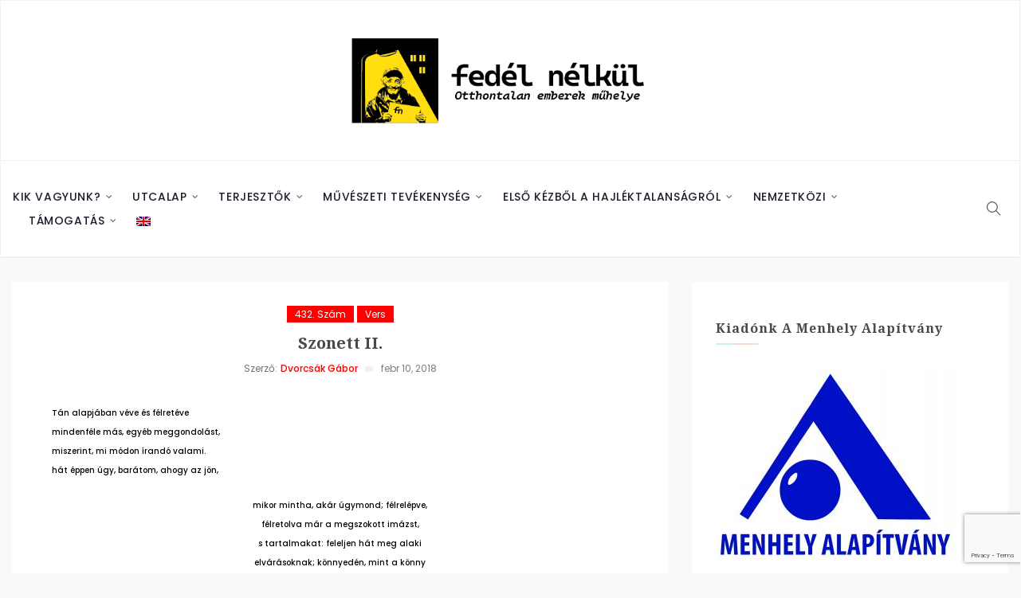

--- FILE ---
content_type: text/html; charset=UTF-8
request_url: https://fedelnelkul.hu/2018/02/10/szonett-ii/
body_size: 14928
content:
<!DOCTYPE html>
<html lang="hu-HU">
<head>
    <meta charset="UTF-8">
    <meta name="viewport" content="width=device-width">
    <link rel="profile" href="http://gmpg.org/xfn/11" />
    <link rel="pingback" href="https://fedelnelkul.hu/xmlrpc.php">
    <title>Szonett II. &#8211; Fedél nélkül</title>
<meta name='robots' content='max-image-preview:large' />
	<style>img:is([sizes="auto" i], [sizes^="auto," i]) { contain-intrinsic-size: 3000px 1500px }</style>
	<link rel='dns-prefetch' href='//fonts.googleapis.com' />
<link rel='dns-prefetch' href='//www.googletagmanager.com' />
<link rel="alternate" type="application/rss+xml" title="Fedél nélkül &raquo; hírcsatorna" href="https://fedelnelkul.hu/feed/" />
<link rel="alternate" type="application/rss+xml" title="Fedél nélkül &raquo; hozzászólás hírcsatorna" href="https://fedelnelkul.hu/comments/feed/" />
<script type="text/javascript">
/* <![CDATA[ */
window._wpemojiSettings = {"baseUrl":"https:\/\/s.w.org\/images\/core\/emoji\/15.0.3\/72x72\/","ext":".png","svgUrl":"https:\/\/s.w.org\/images\/core\/emoji\/15.0.3\/svg\/","svgExt":".svg","source":{"concatemoji":"https:\/\/fedelnelkul.hu\/wp-includes\/js\/wp-emoji-release.min.js"}};
/*! This file is auto-generated */
!function(i,n){var o,s,e;function c(e){try{var t={supportTests:e,timestamp:(new Date).valueOf()};sessionStorage.setItem(o,JSON.stringify(t))}catch(e){}}function p(e,t,n){e.clearRect(0,0,e.canvas.width,e.canvas.height),e.fillText(t,0,0);var t=new Uint32Array(e.getImageData(0,0,e.canvas.width,e.canvas.height).data),r=(e.clearRect(0,0,e.canvas.width,e.canvas.height),e.fillText(n,0,0),new Uint32Array(e.getImageData(0,0,e.canvas.width,e.canvas.height).data));return t.every(function(e,t){return e===r[t]})}function u(e,t,n){switch(t){case"flag":return n(e,"\ud83c\udff3\ufe0f\u200d\u26a7\ufe0f","\ud83c\udff3\ufe0f\u200b\u26a7\ufe0f")?!1:!n(e,"\ud83c\uddfa\ud83c\uddf3","\ud83c\uddfa\u200b\ud83c\uddf3")&&!n(e,"\ud83c\udff4\udb40\udc67\udb40\udc62\udb40\udc65\udb40\udc6e\udb40\udc67\udb40\udc7f","\ud83c\udff4\u200b\udb40\udc67\u200b\udb40\udc62\u200b\udb40\udc65\u200b\udb40\udc6e\u200b\udb40\udc67\u200b\udb40\udc7f");case"emoji":return!n(e,"\ud83d\udc26\u200d\u2b1b","\ud83d\udc26\u200b\u2b1b")}return!1}function f(e,t,n){var r="undefined"!=typeof WorkerGlobalScope&&self instanceof WorkerGlobalScope?new OffscreenCanvas(300,150):i.createElement("canvas"),a=r.getContext("2d",{willReadFrequently:!0}),o=(a.textBaseline="top",a.font="600 32px Arial",{});return e.forEach(function(e){o[e]=t(a,e,n)}),o}function t(e){var t=i.createElement("script");t.src=e,t.defer=!0,i.head.appendChild(t)}"undefined"!=typeof Promise&&(o="wpEmojiSettingsSupports",s=["flag","emoji"],n.supports={everything:!0,everythingExceptFlag:!0},e=new Promise(function(e){i.addEventListener("DOMContentLoaded",e,{once:!0})}),new Promise(function(t){var n=function(){try{var e=JSON.parse(sessionStorage.getItem(o));if("object"==typeof e&&"number"==typeof e.timestamp&&(new Date).valueOf()<e.timestamp+604800&&"object"==typeof e.supportTests)return e.supportTests}catch(e){}return null}();if(!n){if("undefined"!=typeof Worker&&"undefined"!=typeof OffscreenCanvas&&"undefined"!=typeof URL&&URL.createObjectURL&&"undefined"!=typeof Blob)try{var e="postMessage("+f.toString()+"("+[JSON.stringify(s),u.toString(),p.toString()].join(",")+"));",r=new Blob([e],{type:"text/javascript"}),a=new Worker(URL.createObjectURL(r),{name:"wpTestEmojiSupports"});return void(a.onmessage=function(e){c(n=e.data),a.terminate(),t(n)})}catch(e){}c(n=f(s,u,p))}t(n)}).then(function(e){for(var t in e)n.supports[t]=e[t],n.supports.everything=n.supports.everything&&n.supports[t],"flag"!==t&&(n.supports.everythingExceptFlag=n.supports.everythingExceptFlag&&n.supports[t]);n.supports.everythingExceptFlag=n.supports.everythingExceptFlag&&!n.supports.flag,n.DOMReady=!1,n.readyCallback=function(){n.DOMReady=!0}}).then(function(){return e}).then(function(){var e;n.supports.everything||(n.readyCallback(),(e=n.source||{}).concatemoji?t(e.concatemoji):e.wpemoji&&e.twemoji&&(t(e.twemoji),t(e.wpemoji)))}))}((window,document),window._wpemojiSettings);
/* ]]> */
</script>
<link rel='stylesheet' id='wti_like_post_style-css' href='https://fedelnelkul.hu/wp-content/plugins/wti-like-post/css/wti_like_post.css' type='text/css' media='all' />
<style id='wp-emoji-styles-inline-css' type='text/css'>

	img.wp-smiley, img.emoji {
		display: inline !important;
		border: none !important;
		box-shadow: none !important;
		height: 1em !important;
		width: 1em !important;
		margin: 0 0.07em !important;
		vertical-align: -0.1em !important;
		background: none !important;
		padding: 0 !important;
	}
</style>
<link rel='stylesheet' id='wp-block-library-css' href='https://fedelnelkul.hu/wp-includes/css/dist/block-library/style.min.css' type='text/css' media='all' />
<style id='classic-theme-styles-inline-css' type='text/css'>
/*! This file is auto-generated */
.wp-block-button__link{color:#fff;background-color:#32373c;border-radius:9999px;box-shadow:none;text-decoration:none;padding:calc(.667em + 2px) calc(1.333em + 2px);font-size:1.125em}.wp-block-file__button{background:#32373c;color:#fff;text-decoration:none}
</style>
<style id='global-styles-inline-css' type='text/css'>
:root{--wp--preset--aspect-ratio--square: 1;--wp--preset--aspect-ratio--4-3: 4/3;--wp--preset--aspect-ratio--3-4: 3/4;--wp--preset--aspect-ratio--3-2: 3/2;--wp--preset--aspect-ratio--2-3: 2/3;--wp--preset--aspect-ratio--16-9: 16/9;--wp--preset--aspect-ratio--9-16: 9/16;--wp--preset--color--black: #000000;--wp--preset--color--cyan-bluish-gray: #abb8c3;--wp--preset--color--white: #ffffff;--wp--preset--color--pale-pink: #f78da7;--wp--preset--color--vivid-red: #cf2e2e;--wp--preset--color--luminous-vivid-orange: #ff6900;--wp--preset--color--luminous-vivid-amber: #fcb900;--wp--preset--color--light-green-cyan: #7bdcb5;--wp--preset--color--vivid-green-cyan: #00d084;--wp--preset--color--pale-cyan-blue: #8ed1fc;--wp--preset--color--vivid-cyan-blue: #0693e3;--wp--preset--color--vivid-purple: #9b51e0;--wp--preset--gradient--vivid-cyan-blue-to-vivid-purple: linear-gradient(135deg,rgba(6,147,227,1) 0%,rgb(155,81,224) 100%);--wp--preset--gradient--light-green-cyan-to-vivid-green-cyan: linear-gradient(135deg,rgb(122,220,180) 0%,rgb(0,208,130) 100%);--wp--preset--gradient--luminous-vivid-amber-to-luminous-vivid-orange: linear-gradient(135deg,rgba(252,185,0,1) 0%,rgba(255,105,0,1) 100%);--wp--preset--gradient--luminous-vivid-orange-to-vivid-red: linear-gradient(135deg,rgba(255,105,0,1) 0%,rgb(207,46,46) 100%);--wp--preset--gradient--very-light-gray-to-cyan-bluish-gray: linear-gradient(135deg,rgb(238,238,238) 0%,rgb(169,184,195) 100%);--wp--preset--gradient--cool-to-warm-spectrum: linear-gradient(135deg,rgb(74,234,220) 0%,rgb(151,120,209) 20%,rgb(207,42,186) 40%,rgb(238,44,130) 60%,rgb(251,105,98) 80%,rgb(254,248,76) 100%);--wp--preset--gradient--blush-light-purple: linear-gradient(135deg,rgb(255,206,236) 0%,rgb(152,150,240) 100%);--wp--preset--gradient--blush-bordeaux: linear-gradient(135deg,rgb(254,205,165) 0%,rgb(254,45,45) 50%,rgb(107,0,62) 100%);--wp--preset--gradient--luminous-dusk: linear-gradient(135deg,rgb(255,203,112) 0%,rgb(199,81,192) 50%,rgb(65,88,208) 100%);--wp--preset--gradient--pale-ocean: linear-gradient(135deg,rgb(255,245,203) 0%,rgb(182,227,212) 50%,rgb(51,167,181) 100%);--wp--preset--gradient--electric-grass: linear-gradient(135deg,rgb(202,248,128) 0%,rgb(113,206,126) 100%);--wp--preset--gradient--midnight: linear-gradient(135deg,rgb(2,3,129) 0%,rgb(40,116,252) 100%);--wp--preset--font-size--small: 13px;--wp--preset--font-size--medium: 20px;--wp--preset--font-size--large: 36px;--wp--preset--font-size--x-large: 42px;--wp--preset--spacing--20: 0.44rem;--wp--preset--spacing--30: 0.67rem;--wp--preset--spacing--40: 1rem;--wp--preset--spacing--50: 1.5rem;--wp--preset--spacing--60: 2.25rem;--wp--preset--spacing--70: 3.38rem;--wp--preset--spacing--80: 5.06rem;--wp--preset--shadow--natural: 6px 6px 9px rgba(0, 0, 0, 0.2);--wp--preset--shadow--deep: 12px 12px 50px rgba(0, 0, 0, 0.4);--wp--preset--shadow--sharp: 6px 6px 0px rgba(0, 0, 0, 0.2);--wp--preset--shadow--outlined: 6px 6px 0px -3px rgba(255, 255, 255, 1), 6px 6px rgba(0, 0, 0, 1);--wp--preset--shadow--crisp: 6px 6px 0px rgba(0, 0, 0, 1);}:where(.is-layout-flex){gap: 0.5em;}:where(.is-layout-grid){gap: 0.5em;}body .is-layout-flex{display: flex;}.is-layout-flex{flex-wrap: wrap;align-items: center;}.is-layout-flex > :is(*, div){margin: 0;}body .is-layout-grid{display: grid;}.is-layout-grid > :is(*, div){margin: 0;}:where(.wp-block-columns.is-layout-flex){gap: 2em;}:where(.wp-block-columns.is-layout-grid){gap: 2em;}:where(.wp-block-post-template.is-layout-flex){gap: 1.25em;}:where(.wp-block-post-template.is-layout-grid){gap: 1.25em;}.has-black-color{color: var(--wp--preset--color--black) !important;}.has-cyan-bluish-gray-color{color: var(--wp--preset--color--cyan-bluish-gray) !important;}.has-white-color{color: var(--wp--preset--color--white) !important;}.has-pale-pink-color{color: var(--wp--preset--color--pale-pink) !important;}.has-vivid-red-color{color: var(--wp--preset--color--vivid-red) !important;}.has-luminous-vivid-orange-color{color: var(--wp--preset--color--luminous-vivid-orange) !important;}.has-luminous-vivid-amber-color{color: var(--wp--preset--color--luminous-vivid-amber) !important;}.has-light-green-cyan-color{color: var(--wp--preset--color--light-green-cyan) !important;}.has-vivid-green-cyan-color{color: var(--wp--preset--color--vivid-green-cyan) !important;}.has-pale-cyan-blue-color{color: var(--wp--preset--color--pale-cyan-blue) !important;}.has-vivid-cyan-blue-color{color: var(--wp--preset--color--vivid-cyan-blue) !important;}.has-vivid-purple-color{color: var(--wp--preset--color--vivid-purple) !important;}.has-black-background-color{background-color: var(--wp--preset--color--black) !important;}.has-cyan-bluish-gray-background-color{background-color: var(--wp--preset--color--cyan-bluish-gray) !important;}.has-white-background-color{background-color: var(--wp--preset--color--white) !important;}.has-pale-pink-background-color{background-color: var(--wp--preset--color--pale-pink) !important;}.has-vivid-red-background-color{background-color: var(--wp--preset--color--vivid-red) !important;}.has-luminous-vivid-orange-background-color{background-color: var(--wp--preset--color--luminous-vivid-orange) !important;}.has-luminous-vivid-amber-background-color{background-color: var(--wp--preset--color--luminous-vivid-amber) !important;}.has-light-green-cyan-background-color{background-color: var(--wp--preset--color--light-green-cyan) !important;}.has-vivid-green-cyan-background-color{background-color: var(--wp--preset--color--vivid-green-cyan) !important;}.has-pale-cyan-blue-background-color{background-color: var(--wp--preset--color--pale-cyan-blue) !important;}.has-vivid-cyan-blue-background-color{background-color: var(--wp--preset--color--vivid-cyan-blue) !important;}.has-vivid-purple-background-color{background-color: var(--wp--preset--color--vivid-purple) !important;}.has-black-border-color{border-color: var(--wp--preset--color--black) !important;}.has-cyan-bluish-gray-border-color{border-color: var(--wp--preset--color--cyan-bluish-gray) !important;}.has-white-border-color{border-color: var(--wp--preset--color--white) !important;}.has-pale-pink-border-color{border-color: var(--wp--preset--color--pale-pink) !important;}.has-vivid-red-border-color{border-color: var(--wp--preset--color--vivid-red) !important;}.has-luminous-vivid-orange-border-color{border-color: var(--wp--preset--color--luminous-vivid-orange) !important;}.has-luminous-vivid-amber-border-color{border-color: var(--wp--preset--color--luminous-vivid-amber) !important;}.has-light-green-cyan-border-color{border-color: var(--wp--preset--color--light-green-cyan) !important;}.has-vivid-green-cyan-border-color{border-color: var(--wp--preset--color--vivid-green-cyan) !important;}.has-pale-cyan-blue-border-color{border-color: var(--wp--preset--color--pale-cyan-blue) !important;}.has-vivid-cyan-blue-border-color{border-color: var(--wp--preset--color--vivid-cyan-blue) !important;}.has-vivid-purple-border-color{border-color: var(--wp--preset--color--vivid-purple) !important;}.has-vivid-cyan-blue-to-vivid-purple-gradient-background{background: var(--wp--preset--gradient--vivid-cyan-blue-to-vivid-purple) !important;}.has-light-green-cyan-to-vivid-green-cyan-gradient-background{background: var(--wp--preset--gradient--light-green-cyan-to-vivid-green-cyan) !important;}.has-luminous-vivid-amber-to-luminous-vivid-orange-gradient-background{background: var(--wp--preset--gradient--luminous-vivid-amber-to-luminous-vivid-orange) !important;}.has-luminous-vivid-orange-to-vivid-red-gradient-background{background: var(--wp--preset--gradient--luminous-vivid-orange-to-vivid-red) !important;}.has-very-light-gray-to-cyan-bluish-gray-gradient-background{background: var(--wp--preset--gradient--very-light-gray-to-cyan-bluish-gray) !important;}.has-cool-to-warm-spectrum-gradient-background{background: var(--wp--preset--gradient--cool-to-warm-spectrum) !important;}.has-blush-light-purple-gradient-background{background: var(--wp--preset--gradient--blush-light-purple) !important;}.has-blush-bordeaux-gradient-background{background: var(--wp--preset--gradient--blush-bordeaux) !important;}.has-luminous-dusk-gradient-background{background: var(--wp--preset--gradient--luminous-dusk) !important;}.has-pale-ocean-gradient-background{background: var(--wp--preset--gradient--pale-ocean) !important;}.has-electric-grass-gradient-background{background: var(--wp--preset--gradient--electric-grass) !important;}.has-midnight-gradient-background{background: var(--wp--preset--gradient--midnight) !important;}.has-small-font-size{font-size: var(--wp--preset--font-size--small) !important;}.has-medium-font-size{font-size: var(--wp--preset--font-size--medium) !important;}.has-large-font-size{font-size: var(--wp--preset--font-size--large) !important;}.has-x-large-font-size{font-size: var(--wp--preset--font-size--x-large) !important;}
:where(.wp-block-post-template.is-layout-flex){gap: 1.25em;}:where(.wp-block-post-template.is-layout-grid){gap: 1.25em;}
:where(.wp-block-columns.is-layout-flex){gap: 2em;}:where(.wp-block-columns.is-layout-grid){gap: 2em;}
:root :where(.wp-block-pullquote){font-size: 1.5em;line-height: 1.6;}
</style>
<link rel='stylesheet' id='authors-list-css-css' href='https://fedelnelkul.hu/wp-content/plugins/authors-list/backend/assets/css/front.css' type='text/css' media='all' />
<link rel='stylesheet' id='jquery-ui-css-css' href='https://fedelnelkul.hu/wp-content/plugins/authors-list/backend/assets/css/jquery-ui.css' type='text/css' media='all' />
<link rel='stylesheet' id='contact-form-7-css' href='https://fedelnelkul.hu/wp-content/plugins/contact-form-7/includes/css/styles.css' type='text/css' media='all' />
<link rel='stylesheet' id='wpsm_ac-font-awesome-front-css' href='https://fedelnelkul.hu/wp-content/plugins/responsive-accordion-and-collapse/css/font-awesome/css/font-awesome.min.css' type='text/css' media='all' />
<link rel='stylesheet' id='wpsm_ac_bootstrap-front-css' href='https://fedelnelkul.hu/wp-content/plugins/responsive-accordion-and-collapse/css/bootstrap-front.css' type='text/css' media='all' />
<link rel='stylesheet' id='core-front-css' href='https://fedelnelkul.hu/wp-content/plugins/theme-core/assets/css/na-core-front.css' type='text/css' media='all' />
<link rel='stylesheet' id='wpm-main-css' href='//fedelnelkul.hu/wp-content/plugins/wp-multilang/assets/styles/main.min.css' type='text/css' media='all' />
<link rel='stylesheet' id='zum_fonts-css' href='https://fonts.googleapis.com/css?family=Noto+Serif%3A400%2C700%7CPoppins%3A400%2C500%2C700&#038;subset=latin%2Clatin-ext' type='text/css' media='all' />
<link rel='stylesheet' id='bootstrap-css' href='https://fedelnelkul.hu/wp-content/themes/zum/assets/css/bootstrap.min.css' type='text/css' media='all' />
<link rel='stylesheet' id='font-awesome-css' href='https://fedelnelkul.hu/wp-content/themes/zum/assets/css/font-awesome.min.css' type='text/css' media='all' />
<link rel='stylesheet' id='themify-icons-css' href='https://fedelnelkul.hu/wp-content/themes/zum/assets/css/themify-icons.css' type='text/css' media='all' />
<link rel='stylesheet' id='zum-main-css' href='https://fedelnelkul.hu/wp-content/themes/zum/style.css' type='text/css' media='all' />
<link rel='stylesheet' id='zum-css-css' href='https://fedelnelkul.hu/wp-content/themes/zum/assets/css/style-default.min.css' type='text/css' media='all' />
<style id='zum-css-inline-css' type='text/css'>

        .btn-outline .badge,
        .btn-inverse,
        .btn-inverse:hover, .btn-inverse:focus, .btn-inverse:active, .btn-inverse.active,
        .open .btn-inverse.dropdown-toggle,
        .btn-inverse.disabled, .btn-inverse.disabled:hover, .btn-inverse.disabled:focus, .btn-inverse.disabled:active, .btn-inverse.disabled.active, .btn-inverse[disabled], .btn-inverse[disabled]:hover, .btn-inverse[disabled]:focus, .btn-inverse[disabled]:active, .btn-inverse[disabled].active, fieldset[disabled] .btn-inverse, fieldset[disabled] .btn-inverse:hover, fieldset[disabled] .btn-inverse:focus, fieldset[disabled] .btn-inverse:active, fieldset[disabled] .btn-inverse.active,
        .btn-varian,
        .button:hover, .button:focus, .button:active, .button.active ,
        .open .button.dropdown-toggle,
        .button.single_add_to_cart_button:hover, .button.single_add_to_cart_button:focus, .button.single_add_to_cart_button:active, .button.single_add_to_cart_button.active ,
        .page-content .vc_btn3.vc_btn3-style-custom ,
        .page-content .vc_btn3.vc_btn3-style-custom:hover, .page-content .vc_btn3.vc_btn3-style-custom:focus, .page-content .vc_btn3.vc_btn3-style-custom:active, .page-content .vc_btn3.vc_btn3-style-custom.active ,
        .add_to_cart_button .badge, .button.product_type_simple .badge ,
        .added_to_cart .badge,
        #loadmore-button:hover,
        .yith-wcwl-wishlistexistsbrowse a:after ,
        .quick-view a ,
        .btn-checkout ,
        .btn-order,
        .slick-prev:hover,
        .slick-next:hover,
        .na-cart .icon-cart .mini-cart-items,
        #cart-panel-loader > *:before,
        #calendar_wrap #today ,
        .expand-icon:hover::after, .expand-icon:hover::before,
        .zum_icon:hover .zum_icon-bar,
        .scrollup:hover,
        .product-image.loading::before,
        .widget_layered_nav ul li.chosen > a:before, .widget_layered_nav_filters ul li.chosen > a:before,
        .widget_layered_nav ul li a:hover:before, .widget_layered_nav_filters ul li a:hover:before,
        .onsale,
        .list-view .add_to_cart_button,
        .list-view .add_to_cart_button:hover, .list-view .add_to_cart_button:focus,
        .product-detail-wrap .product-nav .fa:hover,
        .variations_form.cart .att_label:hover, .variations_form.cart .att_label.selected,
        .blog-recent-post .na-grid .bg_gradients > a ,
        .box-list .link-more a:hover,
        .post-format .ti-control-play:hover, .post-format .ti-camera:hover, .post-format .ti-headphone:hover, .post-format .ti-quote-left:hover,
        .tags a:hover,
        div.affect-border:before, div.affect-border:after,
        div.affect-border-inner:before,
        div.affect-border-inner:after,
        .nano > .nano-pane > .nano-slider,
        .btn-primary,.btn-primary:hover,
        .post-cat a,
        .post-cat a:hover,
        .entry_pagination .page-numbers:hover i,.post-tran .post-cat a,.post-cat a:before,
        .wrapper-filter .cat-item:hover,.wrapper-filter li.active .cat-item,
        .btn-variant:hover, .btn-variant:focus, .btn-variant:active, .btn-variant.active,
        input[type="submit"],input[type="submit"]:hover
        {
            background-color: #ff0000;
        }
        .link:hover,
        a:hover, a:focus,
        .tags-list a:hover, .tagcloud a:hover,
        .btn-outline,
        .btn-outline:hover, .btn-outline:focus, .btn-outline:active, .btn-outline.active,
        .open .btn-outline.dropdown-toggle,
        .btn-inverse .badge,
        .btn-variant .badge,
        .add_to_cart_button, .button.product_type_simple,
        .add_to_cart_button:hover, .add_to_cart_button:focus, .add_to_cart_button:active, .add_to_cart_button.active, .button.product_type_simple:hover, .button.product_type_simple:focus, .button.product_type_simple:active, .button.product_type_simple.active,
        .open .add_to_cart_button.dropdown-toggle, .open .button.product_type_simple.dropdown-toggle,
        .added_to_cart,
        .added_to_cart:hover, .added_to_cart:focus, .added_to_cart:active, .added_to_cart.active,
        .open .added_to_cart.dropdown-toggle,
        .nav-tabs > li.active > a ,
        .nav-tabs > li.active > a, .nav-tabs > li.active > a:hover, .nav-tabs > li.active > a:focus,
        .na-filter-wrap #na-filter .widget .na-ajax-load a:hover ,
        .na-filter-wrap .chosen,
        .na-filter-wrap .na-remove-attribute,
        .btn-mini-search:hover,
        #na-menu-primary ul.mega-menu > li > a:hover, #na-menu-primary ul.mega-menu > li > a:focus,
        #na-menu-primary ul.mega-menu > li[class*="mega-current-"] > a,
        #na-menu-primary ul.mega-menu > li[class*="mega-current-"] > a:before,
        #na-menu-primary ul > li:hover[class*="-has-children"] > a:before ,
        #na-menu-primary ul > li > a:hover, #na-menu-primary ul > li > a:focus,
        #na-menu-primary ul > li > ul li[class*="-has-children"]:hover:after,
        #na-menu-primary .product-details a:hover ,
        #na-top-navbar #language-switch ul > li span:hover,
        .currency_switcher .woocommerce-currency-switcher-form .dd-selected-text:hover, .currency_switcher .woocommerce-currency-switcher-form .dd-option-text:hover,
        #cart-panel-loader > *:before,
        .cart-header .close:hover ,
        .woocommerce-tabs li.resp-tab-item.active,
        .woocommerce-tabs li.resp-tab-item.active a ,
        .woocommerce-tabs .resp-tabs-list li a:hover,
        .alert a,
        .share-links .count-share:hover ,
        #sb_instagram #sbi_load .fa, #sb_instagram .sbi_follow_btn .fa,
        .menu-drawer #na-menu-primary ul.mega-menu > li > a:hover,
        .menu-vertical #na-menu-primary ul.mega-menu > li > a:hover,
        .sidebar a:hover,
        .sidebar ul li.current-cat > a,
        .sidebar #recentcomments li > a,
        #na-footer .footer-bottom .coppy-right a:hover ,
        .page-cart .product-name a,
        .contact .fa,
        .woocommerce-thankyou-order-received:before,
        .woocommerce #content table.wishlist_table.cart a.remove:hover,
        #zum-quickview .price,
        .product-image.loading::after,
        .product-image.loading::before ,
        .is-active > a,
        #zum-top-navbar a:hover, #zum-top-navbar a:focus ,
        #zum-top-navbar .topbar-left a:hover,
        #na-footer ul li a:hover ,
        .widget_layered_nav ul li.chosen, .widget_layered_nav_filters ul li.chosen,
        .widget_layered_nav ul li.chosen > a, .widget_layered_nav_filters ul li.chosen > a,
        .widget_layered_nav ul li:hover .count, .widget_layered_nav_filters ul li:hover .count ,
        .widget.recent_blog .entry-title a:hover,
        .name a:hover ,
        .price,
        .price ins,
        .list-view .price,
        .product-detail-wrap .price,
        .product-detail-wrap .product_meta > * span:hover, .product-detail-wrap .product_meta > * a:hover,
        .cart .quantity .input-group-addon:hover ,
        .woocommerce-tabs #reviews .bypostauthor .comment-text .meta > strong,
        .sidebar .widget_tabs_post .widget-title li.active a,
        .sidebar .widget_tabs_post .widget-title li a:hover, .sidebar .widget_tabs_post .widget-title li a:focus, .sidebar .widget_tabs_post .widget-title li a:active ,
        .widget.about .zum-social-icon a:hover,
        .widget-product .group-title .link-cat:hover,
        .post-list .entry-header .posted-on a:hover,
        .post-list .author strong:hover,
        .box-list .name-category,
        .box-list .name-category > a,
        .entry-title > a:hover,
        .entry-avatar .author-title,
        .entry-avatar .author-link,
        .post-comment .fa,
        #comments .text-user > a,
        .post-related .author-link:hover,
        .item-related .post-title > a:hover ,
        .entry_pagination .page-numbers:hover ,
        .entry-content a,#loadMore:hover,
        .pagination .current,.post-list .article-meta a:hover,.pagination .nav-links a:hover,
        .wrapper-filter .cat-item,
        .newsletters .btn-newsletter,
        .post-grid .article-meta a:hover,
        .entry_pagination .page-numbers:hover span
        {
          color: #ff0000;
        }

       .btn-outline,
        .btn-outline:hover, .btn-outline:focus, .btn-outline:active, .btn-outline.active,
        .open .btn-outline.dropdown-toggle,
        .btn-outline.disabled, .btn-outline.disabled:hover, .btn-outline.disabled:focus, .btn-outline.disabled:active, .btn-outline.disabled.active, .btn-outline[disabled], .btn-outline[disabled]:hover, .btn-outline[disabled]:focus, .btn-outline[disabled]:active, .btn-outline[disabled].active, fieldset[disabled] .btn-outline, fieldset[disabled] .btn-outline:hover, fieldset[disabled] .btn-outline:focus, fieldset[disabled] .btn-outline:active, fieldset[disabled] .btn-outline.active,
        .btn-inverse,
        .btn-inverse:hover, .btn-inverse:focus, .btn-inverse:active, .btn-inverse.active,
        .open .btn-inverse.dropdown-toggle,
        .button:hover, .button:focus, .button:active, .button.active ,
        .open .button.dropdown-toggle,
        .form-control:focus,
        .searchform .form-control:focus, .woocommerce-product-search .form-control:focus,
        .page-links span.page-numbers:hover ,
        .list-view .add_to_cart_button,
        .list-view .add_to_cart_button:hover, .list-view .add_to_cart_button:focus,
        #loadmore-button:hover,
        .button.single_add_to_cart_button:hover, .button.single_add_to_cart_button:focus, .button.single_add_to_cart_button:active, .button.single_add_to_cart_button.active,
        .page-content .vc_btn3.vc_btn3-style-custom,
        .page-content .vc_btn3.vc_btn3-style-custom:hover, .page-content .vc_btn3.vc_btn3-style-custom:focus, .page-content .vc_btn3.vc_btn3-style-custom:active, .page-content .vc_btn3.vc_btn3-style-custom.active,
        .btn-checkout ,
        .btn-order,
        .woocommerce-tabs li.resp-tab-item.active,
        .product-block.border:hover ,
        .variations_form.cart .att_img:hover > img, .variations_form.cart .att_img.selected > img,
        .post-format .ti-control-play:hover, .post-format .ti-camera:hover, .post-format .ti-headphone:hover, .post-format .ti-quote-left:hover,
        blockquote,.btn-primary,
        .btn-variant:hover, .btn-variant:focus, .btn-variant:active, .btn-variant.active
        {
          border-color: #ff0000;
        }

	
</style>
<link rel='stylesheet' id='wp-featherlight-css' href='https://fedelnelkul.hu/wp-content/plugins/wp-featherlight/css/wp-featherlight.min.css' type='text/css' media='all' />
<link rel='stylesheet' id='zum-child-theme-css' href='https://fedelnelkul.hu/wp-content/themes/zum-child/style.css' type='text/css' media='all' />
<!--n2css--><!--n2js--><script type="text/javascript" src="https://fedelnelkul.hu/wp-includes/js/jquery/jquery.min.js" id="jquery-core-js"></script>
<script type="text/javascript" src="https://fedelnelkul.hu/wp-includes/js/jquery/jquery-migrate.min.js" id="jquery-migrate-js"></script>
<script type="text/javascript" id="wti_like_post_script-js-extra">
/* <![CDATA[ */
var wtilp = {"ajax_url":"https:\/\/fedelnelkul.hu\/wp-admin\/admin-ajax.php"};
/* ]]> */
</script>
<script type="text/javascript" src="https://fedelnelkul.hu/wp-content/plugins/wti-like-post/js/wti_like_post.js" id="wti_like_post_script-js"></script>
<link rel="https://api.w.org/" href="https://fedelnelkul.hu/wp-json/" /><link rel="alternate" title="JSON" type="application/json" href="https://fedelnelkul.hu/wp-json/wp/v2/posts/1361" /><link rel="EditURI" type="application/rsd+xml" title="RSD" href="https://fedelnelkul.hu/xmlrpc.php?rsd" />
<meta name="generator" content="WordPress 6.7.4" />
<link rel="canonical" href="https://fedelnelkul.hu/2018/02/10/szonett-ii/" />
<link rel='shortlink' href='https://fedelnelkul.hu/?p=1361' />
<link rel="alternate" title="oEmbed (JSON)" type="application/json+oembed" href="https://fedelnelkul.hu/wp-json/oembed/1.0/embed?url=https%3A%2F%2Ffedelnelkul.hu%2F2018%2F02%2F10%2Fszonett-ii%2F" />
<link rel="alternate" title="oEmbed (XML)" type="text/xml+oembed" href="https://fedelnelkul.hu/wp-json/oembed/1.0/embed?url=https%3A%2F%2Ffedelnelkul.hu%2F2018%2F02%2F10%2Fszonett-ii%2F&#038;format=xml" />
<style type="text/css">
/* Add your CSS code here.

For example:
.example {
    color: red;
}

For brushing up on your CSS knowledge, check out http://www.w3schools.com/css/css_syntax.asp

End of comment */ 


.authors-list-item-thumbnail
{
	visibility : hidden !important
}

.authors-list-item-thumbnail img {
	border-radius: 50%;
  display: block;
	margin: 0 auto;
}

.authors-list-item:nth-child(4n+1) {
    clear: both;
}

.authors-list-item-main {
	text-align: center;
	align-items: center;
	justify-content: center;
}


.authors-list-item-title {
	text-align: center;
}

.authors-list-item-excerpt {
	text-align: center;
}

</style>
<script type="text/javascript">
 

jQuery(document).ready(function( $ ){
	const firstElement = jQuery(".pc_accordion .vc_active").each((i, element) => {
	});
});

document.addEventListener('DOMContentLoaded', function() {
    var logo = document.querySelector('.header-content-logo');
    if (logo) {
        logo.addEventListener('click', function() {
            window.location.href = '/';
        });
    }
});</script>
<meta name="generator" content="Site Kit by Google 1.144.0" /><link rel="alternate" hreflang="x-default" href="https://fedelnelkul.hu/2018/02/10/szonett-ii/"/>
<link rel="alternate" hreflang="hu-hu" href="https://fedelnelkul.hu/2018/02/10/szonett-ii/"/>
<link rel="alternate" hreflang="en-gb" href="https://fedelnelkul.hu/en/2018/02/10/szonett-ii/"/>
        <meta property="fb:app_id" content="" />
<meta name="generator" content="Powered by WPBakery Page Builder - drag and drop page builder for WordPress."/>
<meta name="redi-version" content="1.2.5" /><link rel="icon" href="https://fedelnelkul.hu/wp-content/uploads/2024/04/cropped-FN-01_resize-1-32x32.png" sizes="32x32" />
<link rel="icon" href="https://fedelnelkul.hu/wp-content/uploads/2024/04/cropped-FN-01_resize-1-192x192.png" sizes="192x192" />
<link rel="apple-touch-icon" href="https://fedelnelkul.hu/wp-content/uploads/2024/04/cropped-FN-01_resize-1-180x180.png" />
<meta name="msapplication-TileImage" content="https://fedelnelkul.hu/wp-content/uploads/2024/04/cropped-FN-01_resize-1-270x270.png" />
		<style type="text/css" id="wp-custom-css">
			.wpb_wrapper {max-width: 100vw; max-width: calc(100vw - 30px);}
.container {max-width: 100vw;}

.slicknav_btn, .btn-mini-search {
	width: 39px;
	height: 39px;
	padding: 5px 7px;
	background: #fff;
	border-radius: 5px;
	line-height: 33px;
}
.btn-mini-search {
	margin-top: -7px;
}
.header-center #na-menu-primary ul.mega-menu > li > a {
	line-height: 3rem;
}
#na-menu-primary {
	padding: 3rem 0;
}
.header-center .header-content-logo {
		background: url("https://fedelnelkul.hu/wp-content/uploads/2024/04/FN-01_resize.png") no-repeat !important;
	background-position: 50% 50% !important;
	background-size: 35% !important;
	height: 200px;
	cursor: pointer;
	}
.header-center .site-title {
	display: none;
}
@media screen and (max-width: 560px) { 
	.header-center .header-content-logo {
		padding: 40px 0 10px;
		background: none !important;
		height: unset;
		box-shadow: inset 0 56px 0 #a20;
	}
	.header-center .site-title {
	display: block;
}
	.slicknav_btn {
		top: 20px;
		background: transparent;
	}
	.btn-mini-search {
		top: -35px;
		right: -12px;
		width: 31px;
		height: 31px;
		padding: 1px;
	}
	
} 		</style>
		<noscript><style> .wpb_animate_when_almost_visible { opacity: 1; }</style></noscript></head>
<body class="post-template-default single single-post postid-1361 single-format-standard language-hu wp-featherlight-captions wpb-js-composer js-comp-ver-6.10.0 vc_responsive">
<div id="page" class="wrapper site">
    <div class="canvas-overlay"></div>
    <header id="masthead" class="site-header header-center">
    <div id="zum-header">
        <!--Logo-->
        <div class="header-content-logo">
                    <p class="site-title"><a href="https://fedelnelkul.hu/" rel="home">Fedél nélkül</a></p>
            </div>
        <div class="header-content-right hidden-md hidden-lg">
            <div class="searchform-mini searchform-moblie hidden-md hidden-lg">
                <button class="btn-mini-search"><i class="ti-search"></i></button>
            </div>
            <div class="searchform-wrap search-transition-wrap zum-hidden">
                <div class="search-transition-inner">
                    <form method="get"  class="searchform" action="https://fedelnelkul.hu/">

    <div class="input-group">
        <input type="text" class="form-control" placeholder="Keresés ... " value="" name="s" />
        <span class="input-group-btn">
            <button class="btn btn-primary"><i class="ti-search"></i></button>
        </span>
    </div>

</form>                    <button class="btn-mini-close pull-right"><i class="fa fa-close"></i></button>
                </div>
            </div>
        </div>
        <div class="header-content-menu header-fixed">
            <div class="container">
                <div class="zum-header-content">
                    
<div class="social share-links clearfix">
    
    <ul class="social-icons list-unstyled list-inline">
                                            </ul>
</div>
                    <div class="header-content">
                        <!-- Menu-->
                        <div id="na-menu-primary" class="nav-menu clearfix">
                            <nav class="text-center na-menu-primary clearfix">
                                <ul id="menu-fooldal-header" class="nav navbar-nav na-menu mega-menu"><li id="menu-item-5513" class="menu-item menu-item-type-custom menu-item-object-custom menu-item-has-children menu-item-5513"><a href="#">Kik vagyunk?</a>
<ul class="sub-menu">
	<li id="menu-item-80" class="menu-item menu-item-type-post_type menu-item-object-page menu-item-80"><a href="https://fedelnelkul.hu/a-mi-kis-csaladunk/">A Mi Kis Családunk</a></li>
	<li id="menu-item-66" class="menu-item menu-item-type-post_type menu-item-object-page menu-item-66"><a href="https://fedelnelkul.hu/hitvallas/">Hitvallás</a></li>
	<li id="menu-item-5515" class="menu-item menu-item-type-post_type menu-item-object-page menu-item-5515"><a href="https://fedelnelkul.hu/tevekenysegunk-a-szamok-tukreben/">Tevékenységünk a számok tükrében</a></li>
	<li id="menu-item-92" class="menu-item menu-item-type-post_type menu-item-object-page menu-item-92"><a href="https://fedelnelkul.hu/rendezvenyek/">Rendezvények</a></li>
	<li id="menu-item-3684" class="menu-item menu-item-type-post_type menu-item-object-page menu-item-3684"><a href="https://fedelnelkul.hu/finanszirozas/">Finanszírozás</a></li>
	<li id="menu-item-49" class="menu-item menu-item-type-post_type menu-item-object-page menu-item-49"><a href="https://fedelnelkul.hu/elerhetosegek/">Elérhetőségek</a></li>
</ul>
</li>
<li id="menu-item-7" class="menu-item menu-item-type-custom menu-item-object-custom menu-item-has-children menu-item-7"><a href="#">Utcalap</a>
<ul class="sub-menu">
	<li id="menu-item-3971" class="menu-item menu-item-type-post_type menu-item-object-page menu-item-3971"><a href="https://fedelnelkul.hu/hajlektalansag/">Hajléktalanság</a></li>
	<li id="menu-item-63" class="menu-item menu-item-type-post_type menu-item-object-page menu-item-63"><a href="https://fedelnelkul.hu/tortenetunk/">Történetünk</a></li>
	<li id="menu-item-3517" class="menu-item menu-item-type-post_type menu-item-object-page menu-item-3517"><a href="https://fedelnelkul.hu/lapszam-archivum/">Lapszám szerinti Archívum</a></li>
	<li id="menu-item-3668" class="menu-item menu-item-type-post_type menu-item-object-page menu-item-3668"><a href="https://fedelnelkul.hu/sztarinterjuk/">Sztárinterjúk</a></li>
	<li id="menu-item-73" class="menu-item menu-item-type-post_type menu-item-object-page menu-item-73"><a href="https://fedelnelkul.hu/utcalapok-a-vilagban/">Utcalapok a világban</a></li>
</ul>
</li>
<li id="menu-item-13" class="menu-item menu-item-type-custom menu-item-object-custom menu-item-has-children menu-item-13"><a href="#">Terjesztők</a>
<ul class="sub-menu">
	<li id="menu-item-70" class="menu-item menu-item-type-post_type menu-item-object-page menu-item-70"><a href="https://fedelnelkul.hu/kik-a-terjesztok/">Kik a terjesztők?</a></li>
	<li id="menu-item-4004" class="menu-item menu-item-type-post_type menu-item-object-page menu-item-4004"><a href="https://fedelnelkul.hu/kiemelt-terjesztoi-program/">Kiemelt terjesztők</a></li>
	<li id="menu-item-12312" class="menu-item menu-item-type-post_type menu-item-object-page menu-item-12312"><a href="https://fedelnelkul.hu/kik-vagyunk-2/fedel-nelkul-klub/">Fedél Nélkül Klub</a></li>
	<li id="menu-item-6190" class="menu-item menu-item-type-post_type menu-item-object-page menu-item-6190"><a href="https://fedelnelkul.hu/rolunk/">Terjesztő lennék</a></li>
	<li id="menu-item-15931" class="menu-item menu-item-type-post_type menu-item-object-page menu-item-15931"><a href="https://fedelnelkul.hu/terkep-a-terjesztoinkhez/">Google térkép terjesztőinkhez</a></li>
</ul>
</li>
<li id="menu-item-18" class="menu-item menu-item-type-custom menu-item-object-custom menu-item-has-children menu-item-18"><a href="#">Művészeti Tevékenység</a>
<ul class="sub-menu">
	<li id="menu-item-4564" class="menu-item menu-item-type-post_type menu-item-object-page menu-item-4564"><a href="https://fedelnelkul.hu/alkotoi-muhely/">Alkotóműhely</a></li>
	<li id="menu-item-18011" class="menu-item menu-item-type-post_type menu-item-object-page menu-item-18011"><a href="https://fedelnelkul.hu/alkotok/">Alkotók</a></li>
	<li id="menu-item-94" class="menu-item menu-item-type-post_type menu-item-object-page menu-item-94"><a href="https://fedelnelkul.hu/muveszeti-palyazat/">Művészeti Pályázat</a></li>
	<li id="menu-item-12323" class="menu-item menu-item-type-post_type menu-item-object-page menu-item-has-children menu-item-12323"><a href="https://fedelnelkul.hu/ev-alkotasa-dij/">Év Alkotása-díj</a>
	<ul class="sub-menu">
		<li id="menu-item-18160" class="menu-item menu-item-type-post_type menu-item-object-page menu-item-18160"><a href="https://fedelnelkul.hu/ev-alkotasa-2024/">Év Alkotása &#8211; 2024</a></li>
	</ul>
</li>
	<li id="menu-item-11851" class="menu-item menu-item-type-post_type menu-item-object-post menu-item-11851"><a href="https://fedelnelkul.hu/2024/04/17/tamogasd-muveszeinket/">Támogasd te is művészeinket!</a></li>
	<li id="menu-item-93" class="menu-item menu-item-type-post_type menu-item-object-page menu-item-93"><a href="https://fedelnelkul.hu/fedel-nelkul-konyvek/">Fedél Nélkül Könyvek</a></li>
</ul>
</li>
<li id="menu-item-23" class="menu-item menu-item-type-custom menu-item-object-custom menu-item-has-children menu-item-23"><a href="#">Első Kézből a Hajléktalanságról</a>
<ul class="sub-menu">
	<li id="menu-item-98" class="menu-item menu-item-type-post_type menu-item-object-page menu-item-98"><a href="https://fedelnelkul.hu/elso-kezbol-a-hajlektalansagrol/">A programról</a></li>
	<li id="menu-item-3721" class="menu-item menu-item-type-post_type menu-item-object-page menu-item-3721"><a href="https://fedelnelkul.hu/visszajelzesek-a-programrol/">Visszajelzések a programról</a></li>
	<li id="menu-item-11477" class="menu-item menu-item-type-post_type menu-item-object-page menu-item-11477"><a href="https://fedelnelkul.hu/arcaink/">Arcaink</a></li>
</ul>
</li>
<li id="menu-item-5036" class="menu-item menu-item-type-post_type menu-item-object-page menu-item-has-children menu-item-5036"><a href="https://fedelnelkul.hu/international-projects/visegrad/">Nemzetközi</a>
<ul class="sub-menu">
	<li id="menu-item-8114" class="menu-item menu-item-type-post_type menu-item-object-page menu-item-8114"><a href="https://fedelnelkul.hu/insp/">INSP</a></li>
	<li id="menu-item-5179" class="menu-item menu-item-type-post_type menu-item-object-page menu-item-5179"><a href="https://fedelnelkul.hu/visegrad/">Visegrád</a></li>
	<li id="menu-item-6438" class="menu-item menu-item-type-post_type menu-item-object-page menu-item-6438"><a href="https://fedelnelkul.hu/erasmus/">Erasmus</a></li>
</ul>
</li>
<li id="menu-item-25" class="menu-item menu-item-type-custom menu-item-object-custom menu-item-has-children menu-item-25"><a href="#">Támogatás</a>
<ul class="sub-menu">
	<li id="menu-item-16399" class="menu-item menu-item-type-post_type menu-item-object-post menu-item-16399"><a href="https://fedelnelkul.hu/2024/10/30/mert-az-angyalok-is-ezt-olvassak/">Mert az angyalok is ezt olvassák</a></li>
	<li id="menu-item-110" class="menu-item menu-item-type-post_type menu-item-object-page menu-item-110"><a href="https://fedelnelkul.hu/adomanyozas/">Adományozás</a></li>
	<li id="menu-item-109" class="menu-item menu-item-type-post_type menu-item-object-page menu-item-109"><a href="https://fedelnelkul.hu/onkentesseg/">Önkéntesség</a></li>
	<li id="menu-item-11807" class="menu-item menu-item-type-post_type menu-item-object-page menu-item-11807"><a href="https://fedelnelkul.hu/elofizetes/">Legyél te is előfizetőnk!</a></li>
	<li id="menu-item-11282" class="menu-item menu-item-type-post_type menu-item-object-page menu-item-11282"><a href="https://fedelnelkul.hu/hirdetes/">Hirdetés</a></li>
	<li id="menu-item-107" class="menu-item menu-item-type-post_type menu-item-object-page menu-item-107"><a href="https://fedelnelkul.hu/tamogatoink/">Támogatóink</a></li>
</ul>
</li>
<li id="menu-item-language-en" class="wpm-languages menu-item menu-item-type-custom menu-item-object-custom menu-item-language-en"><a href="https://fedelnelkul.hu/en/2018/02/10/szonett-ii/"><img src="https://fedelnelkul.hu/wp-content/plugins/wp-multilang/flags/gb.png" alt="English (UK)"></a></li>
</ul>                            </nav>
                        </div>
                    </div>

                    <!--Seacrch & Cart-->
                                            <div class="header-content-right">
                            <div class="searchform-mini">
                                <button class="btn-mini-search"><i class="ti-search"></i></button>
                            </div>
                            <div class="searchform-wrap search-transition-wrap zum-hidden">
                                <div class="search-transition-inner">
                                    <form method="get"  class="searchform" action="https://fedelnelkul.hu/">

    <div class="input-group">
        <input type="text" class="form-control" placeholder="Keresés ... " value="" name="s" />
        <span class="input-group-btn">
            <button class="btn btn-primary"><i class="ti-search"></i></button>
        </span>
    </div>

</form>                                    <button class="btn-mini-close pull-right"><i class="fa fa-close"></i></button>
                                </div>
                            </div>
                        </div>
                                    </div>

            </div><!-- .container -->
        </div>
    </div>
</header><!-- .site-header -->    <div id="content" class="site-content"><div class="wrap-content" role="main">
    <div class="container">
        <div class="row">
            
                    <div class="main-content col-sx-12 col-sm-12 col-md-8 col-lg-8">
                    <div class="content-inner">
                    <div class="box box-article">
    <article id="post-1361" class="post-1361 post type-post status-publish format-standard hentry category-101 category-vers">
        
                            <div class="entry-header clearfix">
            <header class="entry-header-title">
                <span class="post-cat">               <a href="https://fedelnelkul.hu/category/issue/432/" title="" >432. szám</a>
                                            <a href="https://fedelnelkul.hu/category/tipus/vers/" title="" >Vers</a>
            </span>
                <h1 class="entry-title">Szonett II.</h1>            </header>
            <!-- .entry-header -->
                        <div class="entry-avatar clearfix">
                <span class="author-by">Szerző: </span>
            <span class="author-title">
                <a class="author-link" href="https://fedelnelkul.hu/author/dvorcsak-gabor/" rel="author">
                    Dvorcsák Gábor                </a>
            </span>
            <span class="post-date">
                febr 10, 2018            </span>
            </div>
        </div>
        <div class="entry-content">
            <p><font size="1" color="#000000"><strong></p>
<div align="justify">
<p class="Nincstrkz" align="center">
<font size="1" color="#000000"><strong></p>
<p>Tán alapjában véve és félretéve<br />
mindenféle más, egyéb meggondolást,<br />
miszerint, mi módon írandó valami.<br />
hát éppen úgy, barátom, ahogy az jön,</strong></font>
</p>
<p class="Nincstrkz" align="center">
<font size="1" color="#000000"><strong>mikor mintha, akár úgymond; félrelépve,<br />
félretolva már a megszokott imázst,<br />
s tartalmakat: feleljen hát meg alaki<br />
elvárásoknak; könnyedén, mint a könny</strong></font>
</p>
<p class="Nincstrkz" align="center">
<font size="1" color="#000000"><strong>bánatos, komor arcon búsan lecsorog,<br />
végigfolyik, mint vér érben, vagy árkon,<br />
mit az idő, s megfáradt kín vágott oda &#8211;</strong></font>
</p>
<p class="Nincstrkz" align="center">
<font size="1" color="#000000"><strong>és pottyan másik arcra, mely némán zokog.<br />
Szenvedésük oka: bármilyen áron,<br />
a vers lábon álljon &#8211; szabadulás soha.</strong></font>
</p>
<p class="Nincstrkz" align="center">
<font size="1" color="#000000"><strong>Hát mi vagyok én &#8211; tán egy gonosz mostoha?!<br />
</strong></font>
</p>
</div>
<p></strong></font></p>
<div class='watch-action'><div class='watch-position align-left'><div class='action-like'><a class='lbg-style1 like-1361 jlk' href='javascript:void(0)' data-task='like' data-post_id='1361' data-nonce='d2eebebb0b' rel='nofollow'><img class='wti-pixel' src='https://fedelnelkul.hu/wp-content/plugins/wti-like-post/images/pixel.gif' title='Like' /><span class='lc-1361 lc'>0</span></a></div></div> <div class='status-1361 status align-left'></div></div><div class='wti-clear'></div>        </div>
    <!--    Author bio.-->
        <div class="entry-footer clearfix">
            
<div class="entry-footer-social clearfix">
    <div class="entry-footer-left">
                    <div class="main-like">
                <div class='watch-action'><div class='watch-position align-left'><div class='action-like'><a class='lbg-style1 like-1361 jlk' href='javascript:void(0)' data-task='like' data-post_id='1361' data-nonce='d2eebebb0b' rel='nofollow'><img class='wti-pixel' src='https://fedelnelkul.hu/wp-content/plugins/wti-like-post/images/pixel.gif' title='Like' /><span class='lc-1361 lc'>0</span></a></div></div> <div class='status-1361 status align-left'></div></div><div class='wti-clear'></div>                    <span>&nbsp;Likes</span>
                            </div>
                <div class="comment-text">
            <a class = "comment-text" href="https://fedelnelkul.hu/2018/02/10/szonett-ii/#respond">
                <span><i class="fa fa-comment-o" aria-hidden="true"></i></span>
                                    <span class="text-comment">Nincs hozzászólás</span>
                            </a>
        </div>
    </div>
    </div>

        </div>
    </article>
</div>
<div class="entry_pagination">
	<div class="post-pagination pagination clearfix">

		
					<a class="page-numbers pull-left page-prev" title="prev post" href="https://fedelnelkul.hu/2018/02/10/verses-varazsloim/">
                <i class="fa fa-angle-left" aria-hidden="true"></i>
				<span class="btn-prev">Előző</span>
				<p class="title-pagination">Verses varázslóim</p>
			</a>
		
					<a class="page-numbers pull-right page-next" title="next post" href="https://fedelnelkul.hu/2018/02/10/almatlanul/">
				<span class="btn-next">Következő</span>
                <i class="fa fa-angle-right" aria-hidden="true"></i>
				<p class="title-pagination">Álmatlanul</p>
			</a>
		
	</div>
</div><div class="box box-author">
    </div>

		<div class="archive-blog post-related description-s">
			<h4 class="widgettitle">
				Kapcsolódó írások			</h4>
			<div class="row">
										<div class="col-md-6 col-sm-6 col-xs-6 item-related description-hidden">
							
<article class="post-item post-grid clearfix post-14083 post type-post status-publish format-standard hentry category-539 category-vers">
    <div class="article-tran">
                                                                <div class="article-content">
                    <span class="post-cat">               <a href="https://fedelnelkul.hu/category/issue/758/" title="" >758. szám</a>
                                            <a href="https://fedelnelkul.hu/category/tipus/vers/" title="" >Vers</a>
            </span>
                    <div class="entry-header clearfix">
                        <header class="entry-header-title">
                            <h3 class="entry-title"><a href="https://fedelnelkul.hu/2024/07/22/szerelmes/" rel="bookmark">Szerelmes (A Felfedező)</a></h3>                        </header>
                    </div>
                    <!--div class="article-meta clearfix">
                                            </div-->
                </div>
                        </div>

</article><!-- #post-## -->
						</div>
										<div class="col-md-6 col-sm-6 col-xs-6 item-related description-hidden">
							
<article class="post-item post-grid clearfix post-16633 post type-post status-publish format-standard hentry category-550 category-vers">
    <div class="article-tran">
                                                                <div class="article-content">
                    <span class="post-cat">               <a href="https://fedelnelkul.hu/category/issue/747/" title="" >747. szám</a>
                                            <a href="https://fedelnelkul.hu/category/tipus/vers/" title="" >Vers</a>
            </span>
                    <div class="entry-header clearfix">
                        <header class="entry-header-title">
                            <h3 class="entry-title"><a href="https://fedelnelkul.hu/2024/12/05/tilos-2/" rel="bookmark">TILOS (A Felfedező)</a></h3>                        </header>
                    </div>
                    <!--div class="article-meta clearfix">
                                            </div-->
                </div>
                        </div>

</article><!-- #post-## -->
						</div>
										<div class="col-md-6 col-sm-6 col-xs-6 item-related description-hidden">
							
<article class="post-item post-grid clearfix post-2012 post type-post status-publish format-standard hentry category-168 category-vers">
    <div class="article-tran">
                                                                <div class="article-content">
                    <span class="post-cat">               <a href="https://fedelnelkul.hu/category/issue/499/" title="" >499. szám</a>
                                            <a href="https://fedelnelkul.hu/category/tipus/vers/" title="" >Vers</a>
            </span>
                    <div class="entry-header clearfix">
                        <header class="entry-header-title">
                            <h3 class="entry-title"><a href="https://fedelnelkul.hu/2018/02/10/a-szamkivetett/" rel="bookmark">A számkivetett (Ácsné Gabi)</a></h3>                        </header>
                    </div>
                    <!--div class="article-meta clearfix">
                                            </div-->
                </div>
                        </div>

</article><!-- #post-## -->
						</div>
										<div class="col-md-6 col-sm-6 col-xs-6 item-related description-hidden">
							
<article class="post-item post-grid clearfix post-1771 post type-post status-publish format-standard hentry category-142 category-vers">
    <div class="article-tran">
                                                                <div class="article-content">
                    <span class="post-cat">               <a href="https://fedelnelkul.hu/category/issue/473/" title="" >473. szám</a>
                                            <a href="https://fedelnelkul.hu/category/tipus/vers/" title="" >Vers</a>
            </span>
                    <div class="entry-header clearfix">
                        <header class="entry-header-title">
                            <h3 class="entry-title"><a href="https://fedelnelkul.hu/2018/02/10/fajdalom/" rel="bookmark">Fájdalom (Ácsné Gabi)</a></h3>                        </header>
                    </div>
                    <!--div class="article-meta clearfix">
                                            </div-->
                </div>
                        </div>

</article><!-- #post-## -->
						</div>
							</div>
		</div>
	                </div>
                    </div>
    
                    <div id="archive-sidebar" class="sidebar sidebar-right col-sx-12 col-sm-12 col-md-4 col-lg-4 archive-sidebar">
            <div class="content-inner">
    <aside id="media_image-2" class="widget widget_media_image"><h2 class="widgettitle">Kiadónk a Menhely Alapítvány</h2><img width="300" height="240" src="https://fedelnelkul.hu/wp-content/uploads/2019/05/menhely-logo-nagy-2019-300x240.jpg" class="image wp-image-5327  attachment-medium size-medium" alt="" style="max-width: 100%; height: auto;" title="Kiadónk a Menhely Alapítvány" decoding="async" loading="lazy" srcset="https://fedelnelkul.hu/wp-content/uploads/2019/05/menhely-logo-nagy-2019-300x240.jpg 300w, https://fedelnelkul.hu/wp-content/uploads/2019/05/menhely-logo-nagy-2019-768x615.jpg 768w, https://fedelnelkul.hu/wp-content/uploads/2019/05/menhely-logo-nagy-2019-1024x819.jpg 1024w" sizes="auto, (max-width: 300px) 100vw, 300px" /></aside><aside id="media_image-6" class="widget widget_media_image"><h2 class="widgettitle">A hét kiemelt alkotója: Zilahy Tamás</h2><a href="https://fedelnelkul.hu/2020/04/28/zilahy-tamas/" rel="https://fedelnelkul.hu/2020/04/28/zilahy-tamas/" target="_blank"><img width="765" height="433" src="https://fedelnelkul.hu/wp-content/uploads/2020/04/11zilahytamas-web.jpg" class="image wp-image-7767  attachment-full size-full" alt="" style="max-width: 100%; height: auto;" title="A hét kiemelt alkotója: Zilahy Tamás" decoding="async" loading="lazy" srcset="https://fedelnelkul.hu/wp-content/uploads/2020/04/11zilahytamas-web.jpg 765w, https://fedelnelkul.hu/wp-content/uploads/2020/04/11zilahytamas-web-300x170.jpg 300w" sizes="auto, (max-width: 765px) 100vw, 765px" /></a></aside><aside id="zum_latest_news_widget-1" class="widget zum_latest_news_widget"><h2 class="widgettitle">Nuszer Mirjam Johanna legújabb bejegyzései</h2>            <ul class="recent-post-widgets">

            
            <li>

                <div class="side-item clearfix">

                                            <div class="post-image">
                            <a href="https://fedelnelkul.hu/2020/04/10/egy-szocmunkas-naploja-1-resz/" rel="bookmark" title="Permanent Link: Egy szocmunkás naplója 1. rész"><img width="100" height="100" src="https://fedelnelkul.hu/wp-content/uploads/2020/04/2_nuszermirjam_nuszerandordenes-fotoja-web-100x100.jpg" class="side-item-thumb wp-post-image" alt="" decoding="async" loading="lazy" srcset="https://fedelnelkul.hu/wp-content/uploads/2020/04/2_nuszermirjam_nuszerandordenes-fotoja-web-100x100.jpg 100w, https://fedelnelkul.hu/wp-content/uploads/2020/04/2_nuszermirjam_nuszerandordenes-fotoja-web-150x150.jpg 150w" sizes="auto, (max-width: 100px) 100vw, 100px" /></a>
                        </div>
                    
                    <div class="side-item-text">
                        <span class="post-cat">               <a href="https://fedelnelkul.hu/category/issue/670/" title="" >670. szám</a>
                                            <a href="https://fedelnelkul.hu/category/tipus/blog/" title="" >blog</a>
                             <a href="https://fedelnelkul.hu/category/mirjam/" title="" >Mirjam</a>
            </span>
                        <h5 class="entry-title" ><a href="https://fedelnelkul.hu/2020/04/10/egy-szocmunkas-naploja-1-resz/" rel="bookmark" title="Permanent Link: Egy szocmunkás naplója 1. rész">Egy szocmunkás naplója 1. rész</a></h5>
                        
<div class="entry-footer-social clearfix">
    <div class="entry-footer-left">
                <div class="comment-text">
            <a class = "comment-text" href="https://fedelnelkul.hu/2020/04/10/egy-szocmunkas-naploja-1-resz/#respond">
                                    <span class="text-comment">Nincs hozzászólás</span>
                            </a>
        </div>
    </div>
</div>

                    </div>

                </div>

            </li>

        
            <li>

                <div class="side-item clearfix">

                    
                    <div class="side-item-text">
                        <span class="post-cat">               <a href="https://fedelnelkul.hu/category/issue/698/" title="" >698. szám</a>
                                            <a href="https://fedelnelkul.hu/category/tipus/blog/" title="" >blog</a>
                             <a href="https://fedelnelkul.hu/category/mirjam/" title="" >Mirjam</a>
            </span>
                        <h5 class="entry-title" ><a href="https://fedelnelkul.hu/2021/05/20/egy-szocmunkas-naploja-29-resz/" rel="bookmark" title="Permanent Link: Egy szocmunkás naplója 29. rész">Egy szocmunkás naplója 29. rész</a></h5>
                        
<div class="entry-footer-social clearfix">
    <div class="entry-footer-left">
                <div class="comment-text">
            <a class = "comment-text" href="https://fedelnelkul.hu/2021/05/20/egy-szocmunkas-naploja-29-resz/#respond">
                                    <span class="text-comment">Nincs hozzászólás</span>
                            </a>
        </div>
    </div>
</div>

                    </div>

                </div>

            </li>

        
            <li>

                <div class="side-item clearfix">

                    
                    <div class="side-item-text">
                        <span class="post-cat">               <a href="https://fedelnelkul.hu/category/issue/699/" title="" >699. szám</a>
                                            <a href="https://fedelnelkul.hu/category/tipus/blog/" title="" >blog</a>
                             <a href="https://fedelnelkul.hu/category/mirjam/" title="" >Mirjam</a>
            </span>
                        <h5 class="entry-title" ><a href="https://fedelnelkul.hu/2021/06/03/egy-szocmunkas-naploja-30-resz/" rel="bookmark" title="Permanent Link: Egy szocmunkás naplója 30. rész">Egy szocmunkás naplója 30. rész</a></h5>
                        
<div class="entry-footer-social clearfix">
    <div class="entry-footer-left">
                <div class="comment-text">
            <a class = "comment-text" href="https://fedelnelkul.hu/2021/06/03/egy-szocmunkas-naploja-30-resz/#respond">
                                    <span class="text-comment">Nincs hozzászólás</span>
                            </a>
        </div>
    </div>
</div>

                    </div>

                </div>

            </li>

                            
        </ul>

        </aside>
        </ul>

        </aside></div>

        </div>
    
        </div><!-- .content-area -->
    </div>
</div>
        </div><!-- .site-content -->
        
    <footer id="na-footer" class="na-footer  footer-1">
                    <!--    Footer center-->
            <div class="clearfix">
                <div class="container">
                    <div class="container-inner">
                        <div class="row">
                            <div class="col-md-3 col-sm-6 col-xs-6">
                                <div id="zum_social-3" class="widget first NA_social"><h2 class="widgettitle">A Facebookon és Instán Is Ott Vagyunk</h2><div class="zum-social-icon clearfix"><a href="http://www.facebook.com/FedelNelkul" target="_blank" title="ion-social-facebook" class="ion-social-facebook"><i class="fa fa-facebook"></i><span class="show-name-social">facebook</span></a><a href="http://instagram.com/fedelnelkul" target="_blank" title="ion-social-instagram" class="ion-social-instagram"><i class="fa fa-instagram"></i><span class="show-name-social">Instagram</span></a></div></div><div id="zum_social-4" class="widget first NA_social"><h2 class="widgettitle">Alapítványunk a Facebookon</h2><div class="zum-social-icon clearfix"><a href="http://www.facebook.com//menhely.hu" target="_blank" title="ion-social-facebook" class="ion-social-facebook"><i class="fa fa-facebook"></i><span class="show-name-social">facebook</span></a></div></div><div id="zum_social-6" class="widget first NA_social"><h2 class="widgettitle">Első Kézből a Hajléktalanságról A Facebookon</h2><div class="zum-social-icon clearfix"><a href="http://www.facebook.com/ElsoKezbolAHajlektalansagrol/" target="_blank" title="ion-social-facebook" class="ion-social-facebook"><i class="fa fa-facebook"></i><span class="show-name-social">facebook</span></a></div></div>                            </div>
                            <div class="col-md-2 col-sm-6 col-xs-6">
                                <div id="nav_menu-3" class="widget first widget_nav_menu"><h2 class="widgettitle">Fontos</h2><div class="menu-footer-container"><ul id="menu-footer" class="menu"><li id="menu-item-3569" class="menu-item menu-item-type-post_type menu-item-object-page menu-item-3569"><a href="https://fedelnelkul.hu/elerhetosegek/">Kapcsolat</a></li>
<li id="menu-item-3221" class="menu-item menu-item-type-post_type menu-item-object-page menu-item-3221"><a href="https://fedelnelkul.hu/privacy-policy/">Privacy Policy</a></li>
<li id="menu-item-3222" class="menu-item menu-item-type-post_type menu-item-object-page menu-item-3222"><a href="https://fedelnelkul.hu/aszf/">ÁSZF</a></li>
</ul></div></div>                            </div>
                            <div class="col-md-2 col-sm-6 col-xs-6">
                                <div id="media_image-12" class="widget first widget_media_image"><h2 class="widgettitle">Partnereink</h2><a href="https://www.insp.ngo/" rel="httpsinspngowho-we-areour-street-paper" target="_blank"><img width="125" height="40" src="https://fedelnelkul.hu/wp-content/uploads/2020/05/insp-logo-cmyk-web.jpg" class="image wp-image-8106  attachment-full size-full" alt="" style="max-width: 100%; height: auto;" title="Partnereink" decoding="async" loading="lazy" /></a></div><div id="media_image-18" class="widget first widget_media_image"><img width="150" height="150" src="https://fedelnelkul.hu/wp-content/uploads/2024/04/wp-bakery-logo-1200x1200-cropped-150x150.jpg" class="image wp-image-11871  attachment-thumbnail size-thumbnail" alt="" style="max-width: 100%; height: auto;" decoding="async" loading="lazy" srcset="https://fedelnelkul.hu/wp-content/uploads/2024/04/wp-bakery-logo-1200x1200-cropped-150x150.jpg 150w, https://fedelnelkul.hu/wp-content/uploads/2024/04/wp-bakery-logo-1200x1200-cropped-300x300.jpg 300w, https://fedelnelkul.hu/wp-content/uploads/2024/04/wp-bakery-logo-1200x1200-cropped-1024x1024.jpg 1024w, https://fedelnelkul.hu/wp-content/uploads/2024/04/wp-bakery-logo-1200x1200-cropped-768x768.jpg 768w, https://fedelnelkul.hu/wp-content/uploads/2024/04/wp-bakery-logo-1200x1200-cropped-100x100.jpg 100w, https://fedelnelkul.hu/wp-content/uploads/2024/04/wp-bakery-logo-1200x1200-cropped.jpg 1200w" sizes="auto, (max-width: 150px) 100vw, 150px" /></div><div id="media_image-17" class="widget first widget_media_image"><h2 class="widgettitle">Kiadónk</h2><a href="https://menhely.hu/" target="_blank"><img width="150" height="150" src="https://fedelnelkul.hu/wp-content/uploads/2024/07/MenhelyAlapitvany_logo-150x150.jpg" class="image wp-image-13315  attachment-thumbnail size-thumbnail" alt="" style="max-width: 100%; height: auto;" title="Kiadónk" decoding="async" loading="lazy" srcset="https://fedelnelkul.hu/wp-content/uploads/2024/07/MenhelyAlapitvany_logo-150x150.jpg 150w, https://fedelnelkul.hu/wp-content/uploads/2024/07/MenhelyAlapitvany_logo-100x100.jpg 100w" sizes="auto, (max-width: 150px) 100vw, 150px" /></a></div>                            </div>
                            <div class="col-md-5 col-sm-6 col-xs-6">
                                <div id="contact_info-3" class="widget first widget_contact_info"><h2 class="widgettitle">Fedél Nélkül Szerkesztőség</h2>                        <p>
                  <span>Személyesen a Budapest, VII., Kürt u. 4 címen találsz bennünket.
H-P: 9-12-ig
</span>
              </p>
          
          <ul class="contact-info">
                                <li>
                    <i class="fa fa-map-marker" aria-hidden="true"></i>
                    <span> 1073 Budapest Kürt utca 4.</span>
                </li>
                
                                  <li>
                      <i class="fa fa-mobile" aria-hidden="true"></i>
                      <span>(+36) 20-468-2617 Kepe Róbert</span>
                  </li>

                                                  <li>
                      <i class="fa fa-phone" aria-hidden="true"></i>
                      <span>(+36-1) 322-3423</span>
                  </li>

                
                
                                    <li>
                        <i class="fa fa-paper-plane-o" aria-hidden="true"></i>
                        <a href="mailto:fedelnelkul kukac fedelnelkul.hu" ><span>fedelnelkul kukac fedelnelkul.hu</span></a>
                    </li>
                          </ul>

      </div><div id="block-14" class="widget first widget_block">
<ul class="wp-block-list"><li><img loading="lazy" decoding="async" width="20" height="20" class="wp-image-16353" style="width: 20px;" src="https://fedelnelkul.hu/wp-content/uploads/2024/11/kosar.jpg" alt="" srcset="https://fedelnelkul.hu/wp-content/uploads/2024/11/kosar.jpg 542w, https://fedelnelkul.hu/wp-content/uploads/2024/11/kosar-300x300.jpg 300w, https://fedelnelkul.hu/wp-content/uploads/2024/11/kosar-150x150.jpg 150w, https://fedelnelkul.hu/wp-content/uploads/2024/11/kosar-100x100.jpg 100w" sizes="auto, (max-width: 20px) 100vw, 20px" />  Webshopunk: <a rel="noreferrer noopener" href="https://www.fedelnelkul.com/" target="_blank">https://www.fedelnelkul.com/</a></li></ul>
</div>                            </div>
                        </div>
                    </div>
                </div>
            </div>
                <!--    Footer bottom-->
        <div class="footer-bottom clearfix">
            <div class="container">
                <div class="container-inner">
                    <div class="row">

                        <div class="col-md-12 col-sm-12">
                                                            <div class="copy-right">
                                                                            <span>Copyright © Fedél Nélkül 1993-2025</span>
                                                                    </div><!-- .site-info -->
                                                    </div>
                    </div>
                </div>
            </div>
        </div>
    </footer><!-- .site-footer -->
    <div id="scrollup" class="scrollup"><i class="fa fa-angle-up"></i></div>
    </div><!-- .site -->

<script type="text/javascript" src="https://fedelnelkul.hu/wp-includes/js/jquery/ui/core.min.js" id="jquery-ui-core-js"></script>
<script type="text/javascript" src="https://fedelnelkul.hu/wp-includes/js/jquery/ui/mouse.min.js" id="jquery-ui-mouse-js"></script>
<script type="text/javascript" src="https://fedelnelkul.hu/wp-includes/js/jquery/ui/slider.min.js" id="jquery-ui-slider-js"></script>
<script type="text/javascript" id="authors-list-js-js-extra">
/* <![CDATA[ */
var authorsListAjaxSearch = {"ajaxurl":"https:\/\/fedelnelkul.hu\/wp-admin\/admin-ajax.php","nonce":"7411294b56"};
/* ]]> */
</script>
<script type="text/javascript" src="https://fedelnelkul.hu/wp-content/plugins/authors-list/backend/assets/js/front.js" id="authors-list-js-js"></script>
<script type="text/javascript" src="https://fedelnelkul.hu/wp-includes/js/dist/hooks.min.js" id="wp-hooks-js"></script>
<script type="text/javascript" src="https://fedelnelkul.hu/wp-includes/js/dist/i18n.min.js" id="wp-i18n-js"></script>
<script type="text/javascript" id="wp-i18n-js-after">
/* <![CDATA[ */
wp.i18n.setLocaleData( { 'text direction\u0004ltr': [ 'ltr' ] } );
/* ]]> */
</script>
<script type="text/javascript" src="https://fedelnelkul.hu/wp-content/plugins/contact-form-7/includes/swv/js/index.js" id="swv-js"></script>
<script type="text/javascript" id="contact-form-7-js-translations">
/* <![CDATA[ */
( function( domain, translations ) {
	var localeData = translations.locale_data[ domain ] || translations.locale_data.messages;
	localeData[""].domain = domain;
	wp.i18n.setLocaleData( localeData, domain );
} )( "contact-form-7", {"translation-revision-date":"2023-06-06 12:31:46+0000","generator":"GlotPress\/4.0.1","domain":"messages","locale_data":{"messages":{"":{"domain":"messages","plural-forms":"nplurals=2; plural=n != 1;","lang":"hu"},"Error:":["Hiba:"]}},"comment":{"reference":"includes\/js\/index.js"}} );
/* ]]> */
</script>
<script type="text/javascript" id="contact-form-7-js-before">
/* <![CDATA[ */
var wpcf7 = {
    "api": {
        "root": "https:\/\/fedelnelkul.hu\/wp-json\/",
        "namespace": "contact-form-7\/v1"
    }
};
/* ]]> */
</script>
<script type="text/javascript" src="https://fedelnelkul.hu/wp-content/plugins/contact-form-7/includes/js/index.js" id="contact-form-7-js"></script>
<script type="text/javascript" src="https://fedelnelkul.hu/wp-content/plugins/responsive-accordion-and-collapse/js/accordion-custom.js" id="call_ac-custom-js-front-js"></script>
<script type="text/javascript" src="https://fedelnelkul.hu/wp-content/plugins/responsive-accordion-and-collapse/js/accordion.js" id="call_ac-js-front-js"></script>
<script type="text/javascript" src="https://fedelnelkul.hu/wp-content/plugins/js_composer/assets/lib/bower/isotope/dist/isotope.pkgd.min.js" id="isotope-js"></script>
<script type="text/javascript" src="https://fedelnelkul.hu/wp-content/plugins/theme-core/assets/js/jquery.infinitescroll.js" id="infinitescroll-js"></script>
<script type="text/javascript" id="core-front-js-extra">
/* <![CDATA[ */
var NaScript = {"home_url":"https:\/\/fedelnelkul.hu\/","ajax_url":"https:\/\/fedelnelkul.hu\/wp-admin\/admin-ajax.php?_wpnonce=02a4f15af9","admin_theme_url":"https:\/\/fedelnelkul.hu\/wp-admin\/themes.php?_wpnonce=02a4f15af9"};
/* ]]> */
</script>
<script type="text/javascript" src="https://fedelnelkul.hu/wp-content/plugins/theme-core/assets/js/dev/na-core-front.js" id="core-front-js"></script>
<script type="text/javascript" id="wpm-switcher-block-script-js-extra">
/* <![CDATA[ */
var wpm_localize_data = {"wpm_block_switch_nonce":"8f1db3cae2","ajax_url":"https:\/\/fedelnelkul.hu\/wp-admin\/admin-ajax.php","current_url":"https:\/\/fedelnelkul.hu\/2018\/02\/10\/szonett-ii\/"};
/* ]]> */
</script>
<script type="text/javascript" src="https://fedelnelkul.hu/wp-content/plugins/wp-multilang/assets/blocks/language-switcher/js/switcher-block.min.js" id="wpm-switcher-block-script-js"></script>
<script type="text/javascript" src="https://fedelnelkul.hu/wp-content/themes/zum/assets/js/plugins.min.js" id="plugins-js"></script>
<script type="text/javascript" src="https://fedelnelkul.hu/wp-content/themes/zum/assets/js/plugins/isotope.pkgd.min.js" id="isotope.pkgd-js"></script>
<script type="text/javascript" src="https://fedelnelkul.hu/wp-includes/js/imagesloaded.min.js" id="imagesloaded-js"></script>
<script type="text/javascript" src="https://fedelnelkul.hu/wp-includes/js/masonry.min.js" id="masonry-js"></script>
<script type="text/javascript" src="https://fedelnelkul.hu/wp-includes/js/jquery/jquery.masonry.min.js" id="jquery-masonry-js"></script>
<script type="text/javascript" src="https://fedelnelkul.hu/wp-content/themes/zum/assets/js/dev/isotope-init.js" id="zum-isotope-init-js"></script>
<script type="text/javascript" src="https://fedelnelkul.hu/wp-content/themes/zum/assets/js/dev/zum.js" id="zum-js-js"></script>
<script type="text/javascript" src="https://www.google.com/recaptcha/api.js?render=6LetrsAUAAAAAHsczP4JfUGnz_xf875cUVQDmHuR&amp;ver=3.0" id="google-recaptcha-js"></script>
<script type="text/javascript" src="https://fedelnelkul.hu/wp-includes/js/dist/vendor/wp-polyfill.min.js" id="wp-polyfill-js"></script>
<script type="text/javascript" id="wpcf7-recaptcha-js-before">
/* <![CDATA[ */
var wpcf7_recaptcha = {
    "sitekey": "6LetrsAUAAAAAHsczP4JfUGnz_xf875cUVQDmHuR",
    "actions": {
        "homepage": "homepage",
        "contactform": "contactform"
    }
};
/* ]]> */
</script>
<script type="text/javascript" src="https://fedelnelkul.hu/wp-content/plugins/contact-form-7/modules/recaptcha/index.js" id="wpcf7-recaptcha-js"></script>
<script type="text/javascript" src="https://fedelnelkul.hu/wp-content/plugins/wp-featherlight/js/wpFeatherlight.pkgd.min.js" id="wp-featherlight-js"></script>

</body>
</html>

--- FILE ---
content_type: text/html; charset=utf-8
request_url: https://www.google.com/recaptcha/api2/anchor?ar=1&k=6LetrsAUAAAAAHsczP4JfUGnz_xf875cUVQDmHuR&co=aHR0cHM6Ly9mZWRlbG5lbGt1bC5odTo0NDM.&hl=en&v=PoyoqOPhxBO7pBk68S4YbpHZ&size=invisible&anchor-ms=20000&execute-ms=30000&cb=c7cbppynnoor
body_size: 48616
content:
<!DOCTYPE HTML><html dir="ltr" lang="en"><head><meta http-equiv="Content-Type" content="text/html; charset=UTF-8">
<meta http-equiv="X-UA-Compatible" content="IE=edge">
<title>reCAPTCHA</title>
<style type="text/css">
/* cyrillic-ext */
@font-face {
  font-family: 'Roboto';
  font-style: normal;
  font-weight: 400;
  font-stretch: 100%;
  src: url(//fonts.gstatic.com/s/roboto/v48/KFO7CnqEu92Fr1ME7kSn66aGLdTylUAMa3GUBHMdazTgWw.woff2) format('woff2');
  unicode-range: U+0460-052F, U+1C80-1C8A, U+20B4, U+2DE0-2DFF, U+A640-A69F, U+FE2E-FE2F;
}
/* cyrillic */
@font-face {
  font-family: 'Roboto';
  font-style: normal;
  font-weight: 400;
  font-stretch: 100%;
  src: url(//fonts.gstatic.com/s/roboto/v48/KFO7CnqEu92Fr1ME7kSn66aGLdTylUAMa3iUBHMdazTgWw.woff2) format('woff2');
  unicode-range: U+0301, U+0400-045F, U+0490-0491, U+04B0-04B1, U+2116;
}
/* greek-ext */
@font-face {
  font-family: 'Roboto';
  font-style: normal;
  font-weight: 400;
  font-stretch: 100%;
  src: url(//fonts.gstatic.com/s/roboto/v48/KFO7CnqEu92Fr1ME7kSn66aGLdTylUAMa3CUBHMdazTgWw.woff2) format('woff2');
  unicode-range: U+1F00-1FFF;
}
/* greek */
@font-face {
  font-family: 'Roboto';
  font-style: normal;
  font-weight: 400;
  font-stretch: 100%;
  src: url(//fonts.gstatic.com/s/roboto/v48/KFO7CnqEu92Fr1ME7kSn66aGLdTylUAMa3-UBHMdazTgWw.woff2) format('woff2');
  unicode-range: U+0370-0377, U+037A-037F, U+0384-038A, U+038C, U+038E-03A1, U+03A3-03FF;
}
/* math */
@font-face {
  font-family: 'Roboto';
  font-style: normal;
  font-weight: 400;
  font-stretch: 100%;
  src: url(//fonts.gstatic.com/s/roboto/v48/KFO7CnqEu92Fr1ME7kSn66aGLdTylUAMawCUBHMdazTgWw.woff2) format('woff2');
  unicode-range: U+0302-0303, U+0305, U+0307-0308, U+0310, U+0312, U+0315, U+031A, U+0326-0327, U+032C, U+032F-0330, U+0332-0333, U+0338, U+033A, U+0346, U+034D, U+0391-03A1, U+03A3-03A9, U+03B1-03C9, U+03D1, U+03D5-03D6, U+03F0-03F1, U+03F4-03F5, U+2016-2017, U+2034-2038, U+203C, U+2040, U+2043, U+2047, U+2050, U+2057, U+205F, U+2070-2071, U+2074-208E, U+2090-209C, U+20D0-20DC, U+20E1, U+20E5-20EF, U+2100-2112, U+2114-2115, U+2117-2121, U+2123-214F, U+2190, U+2192, U+2194-21AE, U+21B0-21E5, U+21F1-21F2, U+21F4-2211, U+2213-2214, U+2216-22FF, U+2308-230B, U+2310, U+2319, U+231C-2321, U+2336-237A, U+237C, U+2395, U+239B-23B7, U+23D0, U+23DC-23E1, U+2474-2475, U+25AF, U+25B3, U+25B7, U+25BD, U+25C1, U+25CA, U+25CC, U+25FB, U+266D-266F, U+27C0-27FF, U+2900-2AFF, U+2B0E-2B11, U+2B30-2B4C, U+2BFE, U+3030, U+FF5B, U+FF5D, U+1D400-1D7FF, U+1EE00-1EEFF;
}
/* symbols */
@font-face {
  font-family: 'Roboto';
  font-style: normal;
  font-weight: 400;
  font-stretch: 100%;
  src: url(//fonts.gstatic.com/s/roboto/v48/KFO7CnqEu92Fr1ME7kSn66aGLdTylUAMaxKUBHMdazTgWw.woff2) format('woff2');
  unicode-range: U+0001-000C, U+000E-001F, U+007F-009F, U+20DD-20E0, U+20E2-20E4, U+2150-218F, U+2190, U+2192, U+2194-2199, U+21AF, U+21E6-21F0, U+21F3, U+2218-2219, U+2299, U+22C4-22C6, U+2300-243F, U+2440-244A, U+2460-24FF, U+25A0-27BF, U+2800-28FF, U+2921-2922, U+2981, U+29BF, U+29EB, U+2B00-2BFF, U+4DC0-4DFF, U+FFF9-FFFB, U+10140-1018E, U+10190-1019C, U+101A0, U+101D0-101FD, U+102E0-102FB, U+10E60-10E7E, U+1D2C0-1D2D3, U+1D2E0-1D37F, U+1F000-1F0FF, U+1F100-1F1AD, U+1F1E6-1F1FF, U+1F30D-1F30F, U+1F315, U+1F31C, U+1F31E, U+1F320-1F32C, U+1F336, U+1F378, U+1F37D, U+1F382, U+1F393-1F39F, U+1F3A7-1F3A8, U+1F3AC-1F3AF, U+1F3C2, U+1F3C4-1F3C6, U+1F3CA-1F3CE, U+1F3D4-1F3E0, U+1F3ED, U+1F3F1-1F3F3, U+1F3F5-1F3F7, U+1F408, U+1F415, U+1F41F, U+1F426, U+1F43F, U+1F441-1F442, U+1F444, U+1F446-1F449, U+1F44C-1F44E, U+1F453, U+1F46A, U+1F47D, U+1F4A3, U+1F4B0, U+1F4B3, U+1F4B9, U+1F4BB, U+1F4BF, U+1F4C8-1F4CB, U+1F4D6, U+1F4DA, U+1F4DF, U+1F4E3-1F4E6, U+1F4EA-1F4ED, U+1F4F7, U+1F4F9-1F4FB, U+1F4FD-1F4FE, U+1F503, U+1F507-1F50B, U+1F50D, U+1F512-1F513, U+1F53E-1F54A, U+1F54F-1F5FA, U+1F610, U+1F650-1F67F, U+1F687, U+1F68D, U+1F691, U+1F694, U+1F698, U+1F6AD, U+1F6B2, U+1F6B9-1F6BA, U+1F6BC, U+1F6C6-1F6CF, U+1F6D3-1F6D7, U+1F6E0-1F6EA, U+1F6F0-1F6F3, U+1F6F7-1F6FC, U+1F700-1F7FF, U+1F800-1F80B, U+1F810-1F847, U+1F850-1F859, U+1F860-1F887, U+1F890-1F8AD, U+1F8B0-1F8BB, U+1F8C0-1F8C1, U+1F900-1F90B, U+1F93B, U+1F946, U+1F984, U+1F996, U+1F9E9, U+1FA00-1FA6F, U+1FA70-1FA7C, U+1FA80-1FA89, U+1FA8F-1FAC6, U+1FACE-1FADC, U+1FADF-1FAE9, U+1FAF0-1FAF8, U+1FB00-1FBFF;
}
/* vietnamese */
@font-face {
  font-family: 'Roboto';
  font-style: normal;
  font-weight: 400;
  font-stretch: 100%;
  src: url(//fonts.gstatic.com/s/roboto/v48/KFO7CnqEu92Fr1ME7kSn66aGLdTylUAMa3OUBHMdazTgWw.woff2) format('woff2');
  unicode-range: U+0102-0103, U+0110-0111, U+0128-0129, U+0168-0169, U+01A0-01A1, U+01AF-01B0, U+0300-0301, U+0303-0304, U+0308-0309, U+0323, U+0329, U+1EA0-1EF9, U+20AB;
}
/* latin-ext */
@font-face {
  font-family: 'Roboto';
  font-style: normal;
  font-weight: 400;
  font-stretch: 100%;
  src: url(//fonts.gstatic.com/s/roboto/v48/KFO7CnqEu92Fr1ME7kSn66aGLdTylUAMa3KUBHMdazTgWw.woff2) format('woff2');
  unicode-range: U+0100-02BA, U+02BD-02C5, U+02C7-02CC, U+02CE-02D7, U+02DD-02FF, U+0304, U+0308, U+0329, U+1D00-1DBF, U+1E00-1E9F, U+1EF2-1EFF, U+2020, U+20A0-20AB, U+20AD-20C0, U+2113, U+2C60-2C7F, U+A720-A7FF;
}
/* latin */
@font-face {
  font-family: 'Roboto';
  font-style: normal;
  font-weight: 400;
  font-stretch: 100%;
  src: url(//fonts.gstatic.com/s/roboto/v48/KFO7CnqEu92Fr1ME7kSn66aGLdTylUAMa3yUBHMdazQ.woff2) format('woff2');
  unicode-range: U+0000-00FF, U+0131, U+0152-0153, U+02BB-02BC, U+02C6, U+02DA, U+02DC, U+0304, U+0308, U+0329, U+2000-206F, U+20AC, U+2122, U+2191, U+2193, U+2212, U+2215, U+FEFF, U+FFFD;
}
/* cyrillic-ext */
@font-face {
  font-family: 'Roboto';
  font-style: normal;
  font-weight: 500;
  font-stretch: 100%;
  src: url(//fonts.gstatic.com/s/roboto/v48/KFO7CnqEu92Fr1ME7kSn66aGLdTylUAMa3GUBHMdazTgWw.woff2) format('woff2');
  unicode-range: U+0460-052F, U+1C80-1C8A, U+20B4, U+2DE0-2DFF, U+A640-A69F, U+FE2E-FE2F;
}
/* cyrillic */
@font-face {
  font-family: 'Roboto';
  font-style: normal;
  font-weight: 500;
  font-stretch: 100%;
  src: url(//fonts.gstatic.com/s/roboto/v48/KFO7CnqEu92Fr1ME7kSn66aGLdTylUAMa3iUBHMdazTgWw.woff2) format('woff2');
  unicode-range: U+0301, U+0400-045F, U+0490-0491, U+04B0-04B1, U+2116;
}
/* greek-ext */
@font-face {
  font-family: 'Roboto';
  font-style: normal;
  font-weight: 500;
  font-stretch: 100%;
  src: url(//fonts.gstatic.com/s/roboto/v48/KFO7CnqEu92Fr1ME7kSn66aGLdTylUAMa3CUBHMdazTgWw.woff2) format('woff2');
  unicode-range: U+1F00-1FFF;
}
/* greek */
@font-face {
  font-family: 'Roboto';
  font-style: normal;
  font-weight: 500;
  font-stretch: 100%;
  src: url(//fonts.gstatic.com/s/roboto/v48/KFO7CnqEu92Fr1ME7kSn66aGLdTylUAMa3-UBHMdazTgWw.woff2) format('woff2');
  unicode-range: U+0370-0377, U+037A-037F, U+0384-038A, U+038C, U+038E-03A1, U+03A3-03FF;
}
/* math */
@font-face {
  font-family: 'Roboto';
  font-style: normal;
  font-weight: 500;
  font-stretch: 100%;
  src: url(//fonts.gstatic.com/s/roboto/v48/KFO7CnqEu92Fr1ME7kSn66aGLdTylUAMawCUBHMdazTgWw.woff2) format('woff2');
  unicode-range: U+0302-0303, U+0305, U+0307-0308, U+0310, U+0312, U+0315, U+031A, U+0326-0327, U+032C, U+032F-0330, U+0332-0333, U+0338, U+033A, U+0346, U+034D, U+0391-03A1, U+03A3-03A9, U+03B1-03C9, U+03D1, U+03D5-03D6, U+03F0-03F1, U+03F4-03F5, U+2016-2017, U+2034-2038, U+203C, U+2040, U+2043, U+2047, U+2050, U+2057, U+205F, U+2070-2071, U+2074-208E, U+2090-209C, U+20D0-20DC, U+20E1, U+20E5-20EF, U+2100-2112, U+2114-2115, U+2117-2121, U+2123-214F, U+2190, U+2192, U+2194-21AE, U+21B0-21E5, U+21F1-21F2, U+21F4-2211, U+2213-2214, U+2216-22FF, U+2308-230B, U+2310, U+2319, U+231C-2321, U+2336-237A, U+237C, U+2395, U+239B-23B7, U+23D0, U+23DC-23E1, U+2474-2475, U+25AF, U+25B3, U+25B7, U+25BD, U+25C1, U+25CA, U+25CC, U+25FB, U+266D-266F, U+27C0-27FF, U+2900-2AFF, U+2B0E-2B11, U+2B30-2B4C, U+2BFE, U+3030, U+FF5B, U+FF5D, U+1D400-1D7FF, U+1EE00-1EEFF;
}
/* symbols */
@font-face {
  font-family: 'Roboto';
  font-style: normal;
  font-weight: 500;
  font-stretch: 100%;
  src: url(//fonts.gstatic.com/s/roboto/v48/KFO7CnqEu92Fr1ME7kSn66aGLdTylUAMaxKUBHMdazTgWw.woff2) format('woff2');
  unicode-range: U+0001-000C, U+000E-001F, U+007F-009F, U+20DD-20E0, U+20E2-20E4, U+2150-218F, U+2190, U+2192, U+2194-2199, U+21AF, U+21E6-21F0, U+21F3, U+2218-2219, U+2299, U+22C4-22C6, U+2300-243F, U+2440-244A, U+2460-24FF, U+25A0-27BF, U+2800-28FF, U+2921-2922, U+2981, U+29BF, U+29EB, U+2B00-2BFF, U+4DC0-4DFF, U+FFF9-FFFB, U+10140-1018E, U+10190-1019C, U+101A0, U+101D0-101FD, U+102E0-102FB, U+10E60-10E7E, U+1D2C0-1D2D3, U+1D2E0-1D37F, U+1F000-1F0FF, U+1F100-1F1AD, U+1F1E6-1F1FF, U+1F30D-1F30F, U+1F315, U+1F31C, U+1F31E, U+1F320-1F32C, U+1F336, U+1F378, U+1F37D, U+1F382, U+1F393-1F39F, U+1F3A7-1F3A8, U+1F3AC-1F3AF, U+1F3C2, U+1F3C4-1F3C6, U+1F3CA-1F3CE, U+1F3D4-1F3E0, U+1F3ED, U+1F3F1-1F3F3, U+1F3F5-1F3F7, U+1F408, U+1F415, U+1F41F, U+1F426, U+1F43F, U+1F441-1F442, U+1F444, U+1F446-1F449, U+1F44C-1F44E, U+1F453, U+1F46A, U+1F47D, U+1F4A3, U+1F4B0, U+1F4B3, U+1F4B9, U+1F4BB, U+1F4BF, U+1F4C8-1F4CB, U+1F4D6, U+1F4DA, U+1F4DF, U+1F4E3-1F4E6, U+1F4EA-1F4ED, U+1F4F7, U+1F4F9-1F4FB, U+1F4FD-1F4FE, U+1F503, U+1F507-1F50B, U+1F50D, U+1F512-1F513, U+1F53E-1F54A, U+1F54F-1F5FA, U+1F610, U+1F650-1F67F, U+1F687, U+1F68D, U+1F691, U+1F694, U+1F698, U+1F6AD, U+1F6B2, U+1F6B9-1F6BA, U+1F6BC, U+1F6C6-1F6CF, U+1F6D3-1F6D7, U+1F6E0-1F6EA, U+1F6F0-1F6F3, U+1F6F7-1F6FC, U+1F700-1F7FF, U+1F800-1F80B, U+1F810-1F847, U+1F850-1F859, U+1F860-1F887, U+1F890-1F8AD, U+1F8B0-1F8BB, U+1F8C0-1F8C1, U+1F900-1F90B, U+1F93B, U+1F946, U+1F984, U+1F996, U+1F9E9, U+1FA00-1FA6F, U+1FA70-1FA7C, U+1FA80-1FA89, U+1FA8F-1FAC6, U+1FACE-1FADC, U+1FADF-1FAE9, U+1FAF0-1FAF8, U+1FB00-1FBFF;
}
/* vietnamese */
@font-face {
  font-family: 'Roboto';
  font-style: normal;
  font-weight: 500;
  font-stretch: 100%;
  src: url(//fonts.gstatic.com/s/roboto/v48/KFO7CnqEu92Fr1ME7kSn66aGLdTylUAMa3OUBHMdazTgWw.woff2) format('woff2');
  unicode-range: U+0102-0103, U+0110-0111, U+0128-0129, U+0168-0169, U+01A0-01A1, U+01AF-01B0, U+0300-0301, U+0303-0304, U+0308-0309, U+0323, U+0329, U+1EA0-1EF9, U+20AB;
}
/* latin-ext */
@font-face {
  font-family: 'Roboto';
  font-style: normal;
  font-weight: 500;
  font-stretch: 100%;
  src: url(//fonts.gstatic.com/s/roboto/v48/KFO7CnqEu92Fr1ME7kSn66aGLdTylUAMa3KUBHMdazTgWw.woff2) format('woff2');
  unicode-range: U+0100-02BA, U+02BD-02C5, U+02C7-02CC, U+02CE-02D7, U+02DD-02FF, U+0304, U+0308, U+0329, U+1D00-1DBF, U+1E00-1E9F, U+1EF2-1EFF, U+2020, U+20A0-20AB, U+20AD-20C0, U+2113, U+2C60-2C7F, U+A720-A7FF;
}
/* latin */
@font-face {
  font-family: 'Roboto';
  font-style: normal;
  font-weight: 500;
  font-stretch: 100%;
  src: url(//fonts.gstatic.com/s/roboto/v48/KFO7CnqEu92Fr1ME7kSn66aGLdTylUAMa3yUBHMdazQ.woff2) format('woff2');
  unicode-range: U+0000-00FF, U+0131, U+0152-0153, U+02BB-02BC, U+02C6, U+02DA, U+02DC, U+0304, U+0308, U+0329, U+2000-206F, U+20AC, U+2122, U+2191, U+2193, U+2212, U+2215, U+FEFF, U+FFFD;
}
/* cyrillic-ext */
@font-face {
  font-family: 'Roboto';
  font-style: normal;
  font-weight: 900;
  font-stretch: 100%;
  src: url(//fonts.gstatic.com/s/roboto/v48/KFO7CnqEu92Fr1ME7kSn66aGLdTylUAMa3GUBHMdazTgWw.woff2) format('woff2');
  unicode-range: U+0460-052F, U+1C80-1C8A, U+20B4, U+2DE0-2DFF, U+A640-A69F, U+FE2E-FE2F;
}
/* cyrillic */
@font-face {
  font-family: 'Roboto';
  font-style: normal;
  font-weight: 900;
  font-stretch: 100%;
  src: url(//fonts.gstatic.com/s/roboto/v48/KFO7CnqEu92Fr1ME7kSn66aGLdTylUAMa3iUBHMdazTgWw.woff2) format('woff2');
  unicode-range: U+0301, U+0400-045F, U+0490-0491, U+04B0-04B1, U+2116;
}
/* greek-ext */
@font-face {
  font-family: 'Roboto';
  font-style: normal;
  font-weight: 900;
  font-stretch: 100%;
  src: url(//fonts.gstatic.com/s/roboto/v48/KFO7CnqEu92Fr1ME7kSn66aGLdTylUAMa3CUBHMdazTgWw.woff2) format('woff2');
  unicode-range: U+1F00-1FFF;
}
/* greek */
@font-face {
  font-family: 'Roboto';
  font-style: normal;
  font-weight: 900;
  font-stretch: 100%;
  src: url(//fonts.gstatic.com/s/roboto/v48/KFO7CnqEu92Fr1ME7kSn66aGLdTylUAMa3-UBHMdazTgWw.woff2) format('woff2');
  unicode-range: U+0370-0377, U+037A-037F, U+0384-038A, U+038C, U+038E-03A1, U+03A3-03FF;
}
/* math */
@font-face {
  font-family: 'Roboto';
  font-style: normal;
  font-weight: 900;
  font-stretch: 100%;
  src: url(//fonts.gstatic.com/s/roboto/v48/KFO7CnqEu92Fr1ME7kSn66aGLdTylUAMawCUBHMdazTgWw.woff2) format('woff2');
  unicode-range: U+0302-0303, U+0305, U+0307-0308, U+0310, U+0312, U+0315, U+031A, U+0326-0327, U+032C, U+032F-0330, U+0332-0333, U+0338, U+033A, U+0346, U+034D, U+0391-03A1, U+03A3-03A9, U+03B1-03C9, U+03D1, U+03D5-03D6, U+03F0-03F1, U+03F4-03F5, U+2016-2017, U+2034-2038, U+203C, U+2040, U+2043, U+2047, U+2050, U+2057, U+205F, U+2070-2071, U+2074-208E, U+2090-209C, U+20D0-20DC, U+20E1, U+20E5-20EF, U+2100-2112, U+2114-2115, U+2117-2121, U+2123-214F, U+2190, U+2192, U+2194-21AE, U+21B0-21E5, U+21F1-21F2, U+21F4-2211, U+2213-2214, U+2216-22FF, U+2308-230B, U+2310, U+2319, U+231C-2321, U+2336-237A, U+237C, U+2395, U+239B-23B7, U+23D0, U+23DC-23E1, U+2474-2475, U+25AF, U+25B3, U+25B7, U+25BD, U+25C1, U+25CA, U+25CC, U+25FB, U+266D-266F, U+27C0-27FF, U+2900-2AFF, U+2B0E-2B11, U+2B30-2B4C, U+2BFE, U+3030, U+FF5B, U+FF5D, U+1D400-1D7FF, U+1EE00-1EEFF;
}
/* symbols */
@font-face {
  font-family: 'Roboto';
  font-style: normal;
  font-weight: 900;
  font-stretch: 100%;
  src: url(//fonts.gstatic.com/s/roboto/v48/KFO7CnqEu92Fr1ME7kSn66aGLdTylUAMaxKUBHMdazTgWw.woff2) format('woff2');
  unicode-range: U+0001-000C, U+000E-001F, U+007F-009F, U+20DD-20E0, U+20E2-20E4, U+2150-218F, U+2190, U+2192, U+2194-2199, U+21AF, U+21E6-21F0, U+21F3, U+2218-2219, U+2299, U+22C4-22C6, U+2300-243F, U+2440-244A, U+2460-24FF, U+25A0-27BF, U+2800-28FF, U+2921-2922, U+2981, U+29BF, U+29EB, U+2B00-2BFF, U+4DC0-4DFF, U+FFF9-FFFB, U+10140-1018E, U+10190-1019C, U+101A0, U+101D0-101FD, U+102E0-102FB, U+10E60-10E7E, U+1D2C0-1D2D3, U+1D2E0-1D37F, U+1F000-1F0FF, U+1F100-1F1AD, U+1F1E6-1F1FF, U+1F30D-1F30F, U+1F315, U+1F31C, U+1F31E, U+1F320-1F32C, U+1F336, U+1F378, U+1F37D, U+1F382, U+1F393-1F39F, U+1F3A7-1F3A8, U+1F3AC-1F3AF, U+1F3C2, U+1F3C4-1F3C6, U+1F3CA-1F3CE, U+1F3D4-1F3E0, U+1F3ED, U+1F3F1-1F3F3, U+1F3F5-1F3F7, U+1F408, U+1F415, U+1F41F, U+1F426, U+1F43F, U+1F441-1F442, U+1F444, U+1F446-1F449, U+1F44C-1F44E, U+1F453, U+1F46A, U+1F47D, U+1F4A3, U+1F4B0, U+1F4B3, U+1F4B9, U+1F4BB, U+1F4BF, U+1F4C8-1F4CB, U+1F4D6, U+1F4DA, U+1F4DF, U+1F4E3-1F4E6, U+1F4EA-1F4ED, U+1F4F7, U+1F4F9-1F4FB, U+1F4FD-1F4FE, U+1F503, U+1F507-1F50B, U+1F50D, U+1F512-1F513, U+1F53E-1F54A, U+1F54F-1F5FA, U+1F610, U+1F650-1F67F, U+1F687, U+1F68D, U+1F691, U+1F694, U+1F698, U+1F6AD, U+1F6B2, U+1F6B9-1F6BA, U+1F6BC, U+1F6C6-1F6CF, U+1F6D3-1F6D7, U+1F6E0-1F6EA, U+1F6F0-1F6F3, U+1F6F7-1F6FC, U+1F700-1F7FF, U+1F800-1F80B, U+1F810-1F847, U+1F850-1F859, U+1F860-1F887, U+1F890-1F8AD, U+1F8B0-1F8BB, U+1F8C0-1F8C1, U+1F900-1F90B, U+1F93B, U+1F946, U+1F984, U+1F996, U+1F9E9, U+1FA00-1FA6F, U+1FA70-1FA7C, U+1FA80-1FA89, U+1FA8F-1FAC6, U+1FACE-1FADC, U+1FADF-1FAE9, U+1FAF0-1FAF8, U+1FB00-1FBFF;
}
/* vietnamese */
@font-face {
  font-family: 'Roboto';
  font-style: normal;
  font-weight: 900;
  font-stretch: 100%;
  src: url(//fonts.gstatic.com/s/roboto/v48/KFO7CnqEu92Fr1ME7kSn66aGLdTylUAMa3OUBHMdazTgWw.woff2) format('woff2');
  unicode-range: U+0102-0103, U+0110-0111, U+0128-0129, U+0168-0169, U+01A0-01A1, U+01AF-01B0, U+0300-0301, U+0303-0304, U+0308-0309, U+0323, U+0329, U+1EA0-1EF9, U+20AB;
}
/* latin-ext */
@font-face {
  font-family: 'Roboto';
  font-style: normal;
  font-weight: 900;
  font-stretch: 100%;
  src: url(//fonts.gstatic.com/s/roboto/v48/KFO7CnqEu92Fr1ME7kSn66aGLdTylUAMa3KUBHMdazTgWw.woff2) format('woff2');
  unicode-range: U+0100-02BA, U+02BD-02C5, U+02C7-02CC, U+02CE-02D7, U+02DD-02FF, U+0304, U+0308, U+0329, U+1D00-1DBF, U+1E00-1E9F, U+1EF2-1EFF, U+2020, U+20A0-20AB, U+20AD-20C0, U+2113, U+2C60-2C7F, U+A720-A7FF;
}
/* latin */
@font-face {
  font-family: 'Roboto';
  font-style: normal;
  font-weight: 900;
  font-stretch: 100%;
  src: url(//fonts.gstatic.com/s/roboto/v48/KFO7CnqEu92Fr1ME7kSn66aGLdTylUAMa3yUBHMdazQ.woff2) format('woff2');
  unicode-range: U+0000-00FF, U+0131, U+0152-0153, U+02BB-02BC, U+02C6, U+02DA, U+02DC, U+0304, U+0308, U+0329, U+2000-206F, U+20AC, U+2122, U+2191, U+2193, U+2212, U+2215, U+FEFF, U+FFFD;
}

</style>
<link rel="stylesheet" type="text/css" href="https://www.gstatic.com/recaptcha/releases/PoyoqOPhxBO7pBk68S4YbpHZ/styles__ltr.css">
<script nonce="LdA6KQNFPlIpm4_9-JpaGw" type="text/javascript">window['__recaptcha_api'] = 'https://www.google.com/recaptcha/api2/';</script>
<script type="text/javascript" src="https://www.gstatic.com/recaptcha/releases/PoyoqOPhxBO7pBk68S4YbpHZ/recaptcha__en.js" nonce="LdA6KQNFPlIpm4_9-JpaGw">
      
    </script></head>
<body><div id="rc-anchor-alert" class="rc-anchor-alert"></div>
<input type="hidden" id="recaptcha-token" value="[base64]">
<script type="text/javascript" nonce="LdA6KQNFPlIpm4_9-JpaGw">
      recaptcha.anchor.Main.init("[\x22ainput\x22,[\x22bgdata\x22,\x22\x22,\[base64]/[base64]/bmV3IFpbdF0obVswXSk6Sz09Mj9uZXcgWlt0XShtWzBdLG1bMV0pOks9PTM/bmV3IFpbdF0obVswXSxtWzFdLG1bMl0pOks9PTQ/[base64]/[base64]/[base64]/[base64]/[base64]/[base64]/[base64]/[base64]/[base64]/[base64]/[base64]/[base64]/[base64]/[base64]\\u003d\\u003d\x22,\[base64]\\u003d\x22,\[base64]/DsMK7w4gxWi1zwpJXHQbCuxvCtBnClCtUw6QdWsKvwr3DsipYwr9kPG7DsSrCkcKLA0FOw5QTRMKgwqkqVMKQw7QMF3TChVTDrD1XwqnDuMKYw6k8w5dOORvDvMOkw5/DrQMPwrDCji/DucO+Pnd5w41rIsOww5VtBMOEU8K1VsKHwrfCp8Kpwo0kIMKAw4gfFxXCnRgTNH/DrxlFbcKrAMOiGBUrw5hkwrHDsMORfsOdw4zDncOpSMOxf8O/csKlwrnDnVTDvBYnVA8swq/[base64]/AsOoFgTDjsK1wrRoAnLDk3h0w5NEw7fDlm8Rw4oDX0VkV13ChwoVG8KDIMK+w7Z6dMOPw6HCkMOhwpQ3MwXCtsKMw5rDqcKnR8KoPjR+PkkKwrQJw4MVw7tywoHCmgHCrMKdw6MywrZHKcONOzvCsClcwr/CksOiwp3CtxTCg1UvYMKpcMKKJMO9Z8K4EVHCjjADJzsKe3jDnjBIwpLCnsObQ8Knw7o+ZMOYJsKfJ8KDXmpGXzR+JzHDoEwdwqB5w4XDkEV6SMK9w4nDtcOyC8Kow5xAP1EHP8Oxwo/ClBzDqi7ChMOOZ1NBwoMDwoZnesKIaj7Cq8OAw67CkRTCuVp0w7nDqlnDhQbCjwVBwrvDm8O4wqk8w50VacKDNnrCu8KwDsOxwp3DkwcAwo/DrMKPETk5WsOxNEUTUMONaUHDh8Kdw6jDiHtADQQew4rCo8Otw5RgworDqkrCoSJLw6zCri9ewqgGbAE1YE/CncKvw5/ClMKKw6I/FwXCtytjwpdxAMKtfcKlwpzCswoVfADCv37Dunwtw7k9w4DDtjt2f2VBO8K2w75cw4BYwoYIw7TDmhTCvQXCocKUwr/DuCghdsKdwq3DgQktTsOfw57DoMKbw5/DsmvCmHdEWMOAC8K3NcKyw6PDj8KMMF8vwpHCpMOaVVkFNsKZCwXChmwjwqxkc2l1eMOLYGvDnEPCisODIMO3WSTCrloCR8K8ZsK+w4/Ckkt6IMODwo/CncKSw4/[base64]/[base64]/CgDMZwrrDosOHQsKTw4pawrNsL8Oiw6thCsKMwoPDvwbCtsKUw5bDgQA1OsKxwqtOPGnDgcKSE1vDvcOSGwVQfz7Dk27CslJhw7EFbcOaaMOBw6DDicKVAEnCpcOYwo7DhcKkw4Zww79AMsKUwprCusKWw4fDm2/CgMKCPwpmT3DDr8O8wr0kJAc4wr7Dtmd1WsKiw4MURsKwXk/[base64]/Dj0nDlsKkTcK2TD0xLMOPwqhDwp7DphLDhMOtU8O9VzvDncKKRsKWw6x3ZGEQJFRIbcOpR1DCm8OlSMOTw4/[base64]/w5/Dg2/[base64]/wo/Ci35Hw7Awwp7Ck8O+JSzDlMK2wrzCg3XDihRVw5PDjsKwCsKFwrfCmMOUw5NHwrlRKcOlEMKAO8ODwpbCn8Kpw53DlG/CoTzDnMOXSMKCw5zCg8Kpe8OSwqoFahzClUjDgjBPw6rCoE5tw4nDscORIsKPYsO3OnrDhkDDgMK+McKRwqQswojCg8Kmw5XDjj89R8OKDmPDnEfCt0LCrFLDiEkGwoIbIMKTw5zDscKzwrhQOErCvGNwNV/[base64]/[base64]/Ch8KKYk1tw4fDt8KCw5XDicOIwrfDunnDtT7CnHHDi0TDjcKqWkDCsFMXB8Ktw7x6w7DCnQHDtMKrHXTDoxzDv8KtZMKuZsK7wrrDiEMKw7VlwokSL8O3wp9/wrfDl1PDqsKNCETCjg8ITcOwHifDiRI5QWB2RMKwwqrCv8OAw5lyBl/CgcK1YzcXw6seDgfDo1bCpcOMc8K7asKycsK0wq/DiBLDkQDCl8K2w4l/w7VBPMKswobCqDfDglLDnAvDpVDClTXCn1zDuXkuWQTDqCgDWzFeMcKKWTXDnMKIwqrDosKbwrxnw5opw6vDjG/ChkVbUcKOJDMJbg3CpsOZElnDjMOcwrfCph5TPX3CtsKTwrx0XcKuwrItwrckCMOGSTB4bMOlw7Z4SX1jwr0SZsOtwqkPwqh7DcKvSD/Dv8O8w48Hw6DCu8OMM8KSwqR+ScKMF1rDuXrCqUnChUFAw48LWhBPOATDgD4DHMOOwrRaw7HCkMOFwrDCuVIiI8OIZcOXV2JkFMOtw4NqwqvCqCpjwqMzwpBlwr3CnBNMKBVrPcKowp/DtC/[base64]/Du8KFY8OHwqgQAF3DmcK9YXrCl8KPKWhHccOmBMKiG8Orw6XCiMOxw4Z5X8OLHMORw6MDL0bDsMKMawDCmDxUwog/w69bDUfCgkZ3wqoHcBHCmS7CnsOlwokQw6IsOcK/[base64]/[base64]/CnHDDrxwEw4zCplzDpMOzCXxpJsKWwpzDnxnCly8ILUfDo8OCwo8ywpZ0J8KQw7DCi8ObwqDDlsKbw6/[base64]/CmHcxIHPDpmoED8OnfcOLWXcMH2vDnk0ecn7CsTw8w5QtwonDrcOWT8OzwpLCr8Oawo7DuF5eNcKkaC3Crw0DwoDDmMK+XnNYbsK5wqlgw54CFjHDhsKgUcKlFHHCr0TDtsKQw5hNaXAnTGBnw5dYwr4swp/DhcK1w5jCmh3CtzBSVcKgw78oLQTCmsOEwpBiNSpdwrUvTMK5bCrCrgZ2w7XDtw3Cs0swYEkjNCHCri8DwonDusOLLRRYFsKdwqdUVMKowrfDjEZkSTIUX8KQdcO3wpHCnsOrwpInwqjDhDbDiMOIwrArw4otw7clEjPDhXorwp/[base64]/V8KWJcOjwr8aOMK+K8Ksw5l3SsOiw5zDlcKiWWp6w7g6IcOvwpRLw7FfwrzDiyDCvi3ClMKRwrnCrMKxwrjCvBzClcKMwq/CmcOTTMOqcWQgCFdlGl/DkkYBw4PCpHDCiMKWYEsrUcKVFCzDlQLCsUHDisOfKsKpcxzDoMKTQibCnMOzKMOQZ2nDtFjDqCjCsRVAVMKXwqV2w4DCtMKtw6PCrA7CqAhKEAxfGG1ad8KPHwVZw6HDscKNEQc+GcOqAnpcw6/DjsO4wrUvw6jDlmPDugTCosKTEE3DplZjPDVdOk5qw44Tw5nCrnjCvsOkwrHCvAwEwqPCoUcow77Cj3cAIR/[base64]/Dqyc0wpzDqMKcw5nDrXQnIDMLwrBXZ8KWwp06wrDDtyjDrwzDowxcaz/CtMKNw4vDvsK/[base64]/DhsOWEsKdZMOewo8VGMO8C8KRw54AwoPCucKQw4zDgg7Dg8ONUMKmQjBbaQXDncOBMsOEwqfDucKcwoxqw57Dsg02IHPCgzQyWVQoGnQfwrQfOcOnwotGAQfCg0zDrcOrwqt/woQwEMKXPWHDvSkfYcKobRxEw7fCqsOPZ8OJaHZdw7lQL3HChcOnfQzDvxpvwq/CusKvwrAkw4HDpMKmTcOnQnXDi03CrsOmw5vCvTkcwq/DssODwpnCkQUIwqBKw78gZ8KmGcKAwobDvVFnw78fwpnDoSEAwrzDs8KnBB3Dh8O+CcO5KSBIP0vCmAdewpzDhsK/CcOLwpnDlcOhNipbw65Lwp9LVcORYcOzOwobDcOnfEE4w6QLKcOEw4zClFMWTsKNZ8OIDcK3w7Mcwp9lwqDDrsOIw7XCvwAkQnHCkcK3w54pw74oNSfDjy7DmcOvBCLDm8KRw4zCu8Kkw77Cshg3bTQ/w5dSwqHDjcKowqgJLMOLwo7DmQpQwoDCiQTDrTrDisKGw5Avwq4XaGtxwo1UFMKOwrkQSlPClTrCvUBTw4lnwqlrB0rDogfDqcKTwoV9DMObwr/[base64]/DtEpvM8Oqw6NIwrDCm8OjTBkMIMKyGxvCowDDnMOtDcKLHDTCvMOPwpLDozXCkcK9YD4kw5UsHirCvWVCw6VcesODwq1YBsKmACfDhjlewokPwrfDoDlww51gAMKfCU/CtFnDrkBILhFJwqF1wo7CjhV7wplmw6ZnXBjCtcOcAMOowprCk0AkagJtIRbDocOQw4bDsMK9w7daTsOUQ1ZxwrjDogxww4fDiMK5OX/DoMKSwqJBOhnCiSFTw7oGwoXCnVgWfcOxal5GwqlfAsKgw7Ijwp9eBsOGV8OGwrMkNwvCuUXCmcKRdMKONMK+b8OGw5XCosO1w4IQw4zCrlszw4/CkTfDqHgQw407dcOIIiHDm8OAwoDDgcOaScKiUMKYOUMQw5g7w7gvCcKSw6bDj0DCv3tjGMONOMKHwoPDrMOxwr3CgcO6wrvCksKlbsOGEl0lM8K+dkHDscOkw484eQgaMmXDp8KFwprDrT9Qwqtmw7hdPRzCh8Oswo/[base64]/[base64]/DjQXDoQfCnMO0w4vDrMOTwqtdwqpmEMO3wp0Twq5sRMOHwpI7csK3w7lsRMKZw7pgw6lmw63CggXDuD7CuXHCkcOHD8Kew4d0wo/[base64]/wpfDt8OIw4fCr8K/YSAow7vDpX7DlMOowrUtFXfCo8OJRX1kwrfDjMK+w4Ykw7fCqTwtw7Umwrdud3HDoSohw7TDscOfB8O5w45vHCdzJQfDk8OFFVvCisOcA3B/[base64]/wpbCi3nDgUlmwrxtXMK+dmZHwoTDmcKUw6TCqMOJw7LDt3MROcOZw4LDqsKuOVUnw6vDlkQQw5zDlFoTw4LDlMO0V2rDn2jDl8K1IRxiw7vCtMOsw7o0w4nCnMOSwqJRw7XCkMKCJF1DSjNQLcK8w5jDj3guw5BeHFjDjsOJfcOhMsOKQCFHwr/DkwFwwqLClXfDh8O0w7dnYsORw79JPsKFMsK0w7sLwp3CkcKDQErCjsKRw4DCisKAwpjCpsOZVwcowqN+Tk/CrcOqwpfCv8Kww5HCosOLw5TCkC3DtBtuwrbDtMO/BSF/K3rDlD9xwrjCu8KNwoPCqCvCvcKww5dCw4/CjcOyw6hJYMOhwonCpjzDtQvDiF5afxfCtXU+VCoqwpFHdsOyfAAfYiXDqsOcw4tJw7YHw5DDgTbClVbDisKWw6fDrsK/wr10K8O+aMKuMkwkSsKhw7jCtDpRKFXDncKdaH/CtMOJwo0Yw4DDrDfCu3fCoHrCllHClsKDccKvS8KVEMO8J8KyLW17w6E3wo80Z8OXLcO2JHkgwprCh8K3wozDnkhFw4kFw7/Cu8KVwpIKFsO6woPCmB/Cl2DDuMKKw69hZsKPwqhNw5jDjMKAwrXCilfCuBolA8OfwrxZSsKHU8KBFy8oaFB5w4LDicKcVw0cScOlwrgjw78Sw6o6Ex5KdDMhKcKgacONwqjDvMKMwpDCqUvDpMOGB8KJOsK7T8KHw7PCmsKiwqfDom3CkX8BE2lCbEvDosO7ScOdFsKtK8KtwoU/I2JaZWjCgQfCllRWwqfDm395fMKywr7DjsOwwptvw55KwpfDr8KbwprCpsOMLcKww7DDkMONwrs0RTPCnsKEw5jCjcO5CknDmcOcwrfDnsKjZyzDvR8+wodCP8KEwpPChTpZw4cFR8OEV1EqaltNwqbDv34GI8OHNcKdC0gUS2UPFsKaw6/[base64]/CjlAjJsOQw6Y8LcO6woc/[base64]/Dq2fCqMK1w6/[base64]/DiHrDhBnCk8OPJcO4FSPDj8OsKcKqw5xbSw/DrVzDqBnCiBA/woXCtBExw6rCs8OEwoF0wqAiCEfCs8KkwqUBQWlGasO7wqzDlsK8e8OQWMKbwo8eD8Ofw5DDvcKnKB5Rw6bCoSZBXQ5kw4LCpcKVOsOVWy/DkFtKwoppKG3CuMKhw4lBKmRYK8OowpAYXcKLMMKewqlpw51dVDjChFJbwoPCs8OoPm44w74ywqwyQsK4w7zCkCvDlsOOZcOiwrXCqQN/ExfDksOgwonCl2vDsmEzwop4N3DCqMO5wrwEG8OuAMKxLHNtw6vChQdMw6gDemvDjsKfJWhbw6hOw7zChsOJwpU7wpvChMO/ZcKiw60zaTlSFgJVacOFZ8Onwps7wqQHw7URfcOwYwhRCTgBw4jDkS/[base64]/DtlPDkcO4wrJ6wrfCphLCt0QAwqgnw6BSIcKhVMKdw6tYwqstwrrCkW/CrkpKwrXCpCHDj3jCjy4Gwr/[base64]/[base64]/DoBx7wo/CvgxswpPCh1JDQcObw5DDrcKBw5nDuy5jDWXCl8Omb2kKcMKTfiLCsyXDo8OSTlbDsAwfJgfCpADCisKGw6PDgcOtc27CnDw/wrbDlx0ZwqLCuMKtwo1nwoLDtHJ0QQvCtcOww4h0FsOYwqvDgFjDlMOTXBLCthVhwr7Ds8KCwqYnw4QrMMKdVEBqVMKQwo8IfcO/ZsOWwojCgcOnw5vDkhAROMKhK8KQQR7CrURtwoQVwqoOR8OXwprCuwTDrEBMUMKhYcO+wqJRMVQfRg0yU8OewqfCsT/[base64]/fyEwBBnDucO3ZE/[base64]/wrHDl8KnTzggwpJ9Z8OKwprDtcKQJ8K5A8KLw5xUw4dPw5zDuVrCr8K9DGADRWLDpmfDjTAOaDpXRmbDqjrDrknDj8O9eBUjWsKfwq/DuXPDpQPDrsK+wp/CusOYwrxSw4gyL0XDu3jCgxDDohTDuw3Cg8O5HsKBTsKJw7LDlGcsdnTDusOcwrptwrh5VTLDrBpgB1Vvw51QREFrw419w5HCisOow5R5esKkw7hIN2IMcBDDusKTBsOMWsO7AC5pwrJoJsKTXX9cwokQw5Qxw4jDocOGwrM/dhzCu8KOwpfDsgdVTGN6S8OWOknDj8KSwqRSfMKNfV4WGsKkScOBwp8mM2wsCcOJTm/CrAPCh8Kewp7ChMO3ZsOrwrUow7fCvsK/[base64]/DlE8Uwo9ww586V8KUwojDrX8OSUpdKMK/IMOlwok3HcO8BXXDgsKWMMO8EMOVwpcfQsO/aMKyw4RLTSXCoz7DrB5fw5BFQQ/[base64]/w7RSTULCq8K3K8KvKsKOHcK4E8Oscz/CoQg/w6NWWSPCgcOnbFMOXMKgdxzCtcOYTcO9wqnDvMKHRhLDl8KPOgrDh8KDw43CgcO0wooqaMKCwoo0IBvCqwHCg2XCiMOtbMK8J8OHVW5dwqbCiy9dwpDDtR1TWsOuw7QePH40wrbDmsOOE8KUCkwMbUXCl8KGw545wp3Cn0LCu3DCoCnDgXtYwqTDpsOVw40MLsO/wrzCiMKbw74RWsKwwovChMKDTsOLOcOow59dBgtMworDrWTDpMOte8O9w4IRwopzG8OlfMOiwo0zw54ESArDnjFbw6fCsj0hw5UGJiHCp8Kfw6XDqkDCtBxUeMO8fRPCpcOnwrnDtMKlwpjDsFNHDcKrwowyLD3CksOAwromMA0kw7/CvcKZRcONwoEHYSDCr8Ohwqwdw5MQbMKOw7HCvMO8wpnDqsONWFHDgWB2NFvDpWFyRWkVdcOSwrYHY8O1FMKNWcOtwpg2c8Kmw70DPsKyLMKYWXR/[base64]/DpAVBDi3CsiA9w4kww7hYdsOnw6DCtcKGwrk1w47ClQ87w6jCu8K/wqrDlGYkwqB/wqNCK8Kmw6zCpD3Cp3jDmMOkecKswp/DncKbI8KiwojCq8Oxw4I0w4EWfHTDncK7DQ52wobCt8OJwqfCt8Oxwo9xwrbCgsODwrQSwrjChcKrwrbDoMO2LzhYFCvCnMKXEcKwai/DpC8vMEXCgxtxw4fCjC/[base64]/[base64]/GsKcwpPCpwJWccOgwrPDm3jCkg4ow5QcwqFKAsKUcFQPwoHDjcOoPGNcw4lAw7/DiilqwrDDojYhWDfCmQgATsKHw5LDtlFFM8KFVE4hScOFPFxRw5rCo8KiVgjCn8OYwojDuQ0Iwo7CvcK0w4c9w4nDlMO3E8OQFgFQwpzCthDDgXsWwq/[base64]/CrMO0wrUPTcKuwpFJw5nCl2HClsO+w6DCt8Kbw7bDq8Ovw5gWwrRwWcKrwplQLR7CusOkHMKKw74Dwp7CkwbCl8KRwpPCpTnCp8KmMx8ew7TCgSEFVGJKRw0XQCpVwo/DmFtUL8ObbcKLGiAfbcKww6zDp2oXVE7CvFpmZXpyV1PDs1DDriTCsBTCk8K9DcOlX8KVLMO4NcOiTz8iGRokS8KGPCEUw7bCnMK2e8KdwpQtw5chw5/Cm8OOw4YQwrrDmErCpMOgAcKZwpBQPiwvYiPClnBdCEvCg1vCs3s4w5gLw6/[base64]/ChcKMwoA5w6nDuBd9wr9eGjXCoW/CvCR4wo0xw6p6w651RVDCs8Kgw4cSU0NJc0kASwFbUsOhIARIw5wPw67Cv8O7w4dpIGEBw7oVEjMrworDpcOzFHPCvlBdKsK/[base64]/CqG3DkSXCmFIjTMOeGSYlwqwowq3DlRTCh8OlwrZ6YsKjTy7DszbCn8KEd3TChSXCm0QoA8O8fmRiYH/DjcKfw6Mkwqx1dcO3w4LCvkXDssOHw5oBw7rCtl7DkgglKDzCslcyfMKFMcKkC8O0asO2GcO6UHjDlMO9JsOqw73Cj8KhOsKDw4BxPl/Cll3DqAbCuMOqw7tNLGXCpxbCjEBVwplVw6p/w4hkbnV8wpwfEsOxw7VzwqpSH3/[base64]/DlSzCqsKWKm/CmHDCk8OuwrloPxcawqV6w7xkw7HCr8ONw5zDi8OKYsKMK3MYw64gwqhVw5o5w63DgMORUTzDq8KoRl/DkjDCsljCgsOEwqzDo8KcWsKWVsKFw4M/[base64]/FxrCgEksesOsEjnCqy4gWsOJNcOqRcKVc1VmdxQQw4rDqXwnw5Y2CsOfwpbCtsOnw5Qdw6kjwq/[base64]/w4DDtQLDkcOfwr3CoMO7woIFwrnDpQA4w7wJwqVOw6gVTwXCoMK2wqY2wplZF1IMw6o5PMOHw7vCjS5YIMKQTMKRNsOnwrjDvMOfPMKRLsKFw4nCox3Dkl7Chj7CqcKYwprCp8KmNG3DsFo/[base64]/DqllrwrrDnHBUw6N8wr7CrEfCjjNhKU7Du8O8bD7DjFElw6jDnGzCn8OXDcKfbDVpw6vDqkzCpBJ/wrjCvMO3HsOOCMOFwr7DmsOxXm1oNE7Ci8OMAjnDl8KdDcK8ecK/YQXCoHRVwoLCjyHCsFfCuD5BwqzDs8Kmw4nDpXFXWcO5w4svNyEbwq5/w5kHGcODw7wvwo4oLlB/wogaRcKWw5/DusOzw6g1bMO2w4vDkMKawpYJFR3Cj8KAT8K8QhTCnCoawpHCqAzCkwMBworCl8KgVcKXWzLCl8Owwq83BMOww4LDkAUlwq9DHcOKacOqw73Dg8OLNsKdw41FCsOcH8OYEm9pwrXDmwXDiCLDhm/CjlzCtzk9T2sfA3R2wqXDh8O9wrJkdsKhYcKUw77DkHzCp8K5wpAqHMKfR1Biw5wew4cDLsOfHjB6w4MyDsKtZcOSfiHCnE5QWMK2LUzCpiseesOwQMOOw41KS8OuD8O3QMOHw6sLfjZOQgvComnCpBXCsSBYHX3CusK3wp3DkcKAJxbCujrCoMOBw7LDqQ/[base64]/ax/DkMOjOgVqw6/DnsOlOgBdNSrDkcKww5FhJGkIw7EQwrfCnsKqdcO6wrsMw4vDlgTDgsKowprDhMO8W8OabsOMw7rDhcK/[base64]/wr9MC8OawoHCvCpRw715DcOdWD7Dg37DigdWYyDCrcKDw6bDmiVfbmlIF8KxwpYTw6VMw7vDoEslBwDDkSzDjMKzGCrDlMOSw6Uxw7gfw5UDw4NsA8KDbncGLMOtwo/CqXY+w73Dq8O0wpFKcsKLDMORw4Vewp3CjlbDgsK0w5HCqcOmwr1DwpvDgcK5ZzpAw7HChMOAw546SMKPejdEwpk8UmjClcOvw41cWMK7TSlXwqbCgnN/TVt6BsOzwqHDoUBbw4Yve8OtM8O7wo/[base64]/[base64]/ScOAZcOaSsONwrTDjcKrZMOswr3CicOcfcKyw6vDn8KCBgfDjjHDgXbDiRolRQpHwq3CtifDp8OQw4rCgMK2wp1tK8Klwo1KKTR3wpN/w7pAwprDmAcjwrLDhEoWQMORw43DscKFQQ/CqMO0fsKZMcKBMkp6TkbDscK+S8Odw5lGw5/[base64]/[base64]/[base64]/DhsOEw4nDmT9eWcKdwohQw7F7w4ofwqLDj2gGXyPDvUTDtMKYTsO9woVwwpnDqMOuwqLDmsOSFWRPRHbCll8iwpPCuTQmPcKnPsKhw7DDqsOgwrfDhsKGwpw5YMKww6bCvMKOA8Ohw4wdVsKcw6bCqsOsCMKUFlPCjB7DiMOcw5dOZ1sYeMKSw7/CgsKYwq5gw4tXw6B1wpd1wppIw6BZG8KbPGs9wrfCpMOCwpHCh8KXeUIWwr3CtMKMw7NbXn3DkMOcwrw7fMK6dwNUDcKBJwVew4VnbcOCDDVadsKDwoZpIMK8Qx/Ck2gFw79bwpfDlsOzw7jDm2/Dt8K3G8K7wpvCu8K2f2/[base64]/wp/ClxggHHEZaMKDQsKfSVNCwr7DmyUVwqnCmyIGfcKKfgrDicOHwpMmwpgKwogrw6jCgcK+wqPDv0jComVLw4pcV8OuXHPDocODNcO/DQ3DmVkfw7PCl2XChsO+w5fCmV1FAQfCv8Ksw4hcc8KLwo9SwonDrWLDoRQIw6Eiw7U4wovDsSh9wrcdO8KUISxFTi7Du8OkeCPCo8OxwqJewpRzw7HDt8OHw7Mzb8O3wroDZRXCjsK3w7QZw5I6bcOgwrVEMcKDw47CmG/Don/Cs8Odwq9GY1EIw5BnU8KURnslwrUME8KLwqbCqHkhEcKMS8OwUsK/CcKwEjLDilbDpcKRYsK/Ih9xw5QiB37DkMKUwqsuDsKTMcKvw7LDrQLCvU7CqS9qM8KwIMKmwpLDql3CuSpkdDvDvi04w6FWw7Jgw4DClkLDosOYByTDnsO/woVmIMOowqDDtmTDvcKIw6Anwpd7WcKLesOHO8OjVsKRMMOhfgzCllLCgcOnw4/DnyHCtRUUw6orbGXDg8Kvw5DDv8OeSm3DpwPDnsKOw4zDn21DQMK3w5dxw6PDmD7DisKIwrwqwr4xbnzDgjw/FRPDlcO5VcOYNcKXwq/[base64]/CkFvDusKNf8OWAVRmEFFVMcObw44fw71kRsK8wozDtm0BXToNw6bCuBwMSRzCvDNlwpDCgh4CPMK4acKrwrrDhFRpw58xw43Dg8KhwoLCuCAuwoJXw40/wpjDv0RPw5oAIi8Ywq0BDcO2w73Dp381w6N4DMKCwonCoMOLwqPCtWpeUmMvPBvCnsO5V2TDrhNKccOhKMKbwppowoHDucO5GF1PeMKbccOsb8Opw4U0wpbDoMO6EMKUN8K6w71/Q35Mw6Y+wqVESzctOHXCqcKsS0HDj8KewrHDrg7CvMKLw5LDtT87fjAMw6/DksOBEjYYw55JHC0nCjbDvQ0uwqPCpMO0OWgqGGYDw6bDvgXChifDkMKVw5PDiF1vw710woETdMOxwpfDuTlBwpcQKl95w7UMJ8K4HD3Dp1o3w5Afw7/[base64]/[base64]/RGlDwplvNMKsOMK7wqR3w77CgsOJw74dPijCjcOyw6fCsCbDm8KHHsOzw5vDnMOqw4bDvMKRw6vDmjxfeE8gO8Ksd3fDtXPCmHk1AW4ZVsKBw4PClMOoVcKIw5oJEMKjScKrwp4twqgBP8K8w5sNw53Dvx49AmQ4wr3DrkHCpsKkY1XCncKtwro/wozCqAHDoQU/w5EPPcKUwrw6wr42Nk3CscKhw6sMwojDmQ/Cv14uME7DrsOsCQU3woQnwopCbyXCnRjDp8KUw4ATw7TDgx0mw6suwptIOWbCmMKfwp8BwqIrwq9awpVhw4t7wo02Ry0ewp/Cni3DtsOawpjDjhMNE8K0w5zDqMKrLk8ZEivCjsKeZCfDn8OIYsOrw7HCvB9iA8KKwrsiCMO9w5hAbcKOBcKbdUFYwofDqsOmwobCpVADwqR+w7vCsSfDscKcR3Nhw4N/w41OJxfDhsOreGTChjQEwrRHw7Y/YcOcTTM1w7XCrsK+FsKPw5Nfw7JBdDstICzDiQQtWcK1QyrChcOPJsOGCmUNacKfFsOUw73DrgvDt8OSwqclw6xND35/w4jDsyIfd8KMwqg2wo3CjMKDVUstw5/[base64]/[base64]/DrcKxAFBffyUDw78mccKPw4LDhcOTwpg7UMOfOXI0wo3Cgzl3acKuwrDCrnAkaRIzw6/DisO0LMOxw5LCm05kPcKyW1XCqXTCvUAYw4N2F8OQfsKuw6DCmBvDqlM/PMOQwrIjSMOEw77DtsKwwrx9J00twpbCssOuQgp6Zg/ClkQNV8KbU8KeCQBbw57DplvDmcKlc8OyeMKIOsOUU8KJJ8OywrtEwpx9ABXDgBkRG2fDlwvDqwwPw5M3ATZPWDsYLT/CscKKNsKPBcKCw6/DgiDCpBbDtcOkwofCllRQwpPCo8ODwpFdIsKuZMK8wpfClCPDsxXDkh9VfcOvdAjDvgAgRMKpw506wqkEScKlSAoSw6zDgiVhaSwnw73DucOELQ/DkcKMwrXDicOSwpBAGWs+wprDucKUwoUBDMKMw6LDocKjKcK6wq3CoMK4wqzDrHMbGMKHwrVSw5JBOsKvwqfCmMKTCyrChcOjUD7CjMKDJSvDgcKcwrbCqWrDmAHCrMOVwq1mw6bCu8OSEXvDjRrDoHLDpMOVwp/DiBnDgEYkw4djA8OQWsKlw6bDhX/DiCjDrSTDtjJ0GnUGwrFcwq/CnBoWbsK2NcKdw6FReHEuw68falrDqzDDt8O1w73DksKPwohRwpYww7oVbcKDwoJzwrbDrsKhw5QAwqXCq8KCBcOyLsOCXcOsJCZ4wrQ7w4skNsOHwpl9RV7DmcOmYsKyTFXDmcOMwovClQXCicK0wqVOw5Arw4EzwoPCmXAzHcKnbhhjAMKhwqF/MB0fwo3ChkjCqzhMw7nDqnjDsFHCmHFww5QAwo/DsU9ELlzDsGzCusK2w6w9w4tqGsKRw7fDmXnDtMOAwoFEw5HDhsOkw6jDgyPDvsKtwqA2YMOCVwDCocOjw5Z/SkN9w5UFScOTwpPCpX/CtcOzw5PCiErCpcO6c3fDj0XCkgTCmBtBL8KRb8KRYcKJUsKDw7thT8K1b35hwphKY8KAw4bDuhgCAnpSdFcnw6fDsMKrwqAzd8OuGyk/WydTcsKbMlNcCD9uChFXwoEwQcOSw4wuwqDCvcOMwp94QwpVPMOKw6Rawr/Dk8OOe8O4T8OVw5nCi8K7B2kdw53Cm8KoOMK8R8KiwqjChsOow69Db1kHXsO8ChVdNR4Lw7XCkMK6dk5acXxPAsKgwpFOw698w7MYwp0Mw6/CmlEyCMOrw6QiWsOiw4vDhQ81wpnDjnbCq8KvYkfCscOhZjcBw7V/w5B/w5FfWMKxZ8OAJEbCjcK5EcKNRw0bQ8OOwrM5w5l4N8OJT0Eawp7CvH0qO8KTLXDDlFTDkMK6w7fCk3FEY8KHPMKeJwnDnsO6Mj/CmsOeUXfDkcK/bE/Ds8KvIi7CvRHCgyzCnTfCil/DoBVxwqLClMOPUcK7w5wTwqx4w5zCiMKRDHd5JCsdwr/DiMKOw5ogwq7CpkTCvCEpUlTChcOAVQbDpcOOI0LDk8OGcmvDjGnCqcKXW37Cpw/[base64]/wpzDhcOFw6bCvmo0WsO9w5TCscKZw7wqw7RFw6Jtwp3DocOOUMOuOcKyw6ZSwp9vC8KPODULw5rCtmAWw5DCsG8EwpPDqA3CrlcZwq3Ds8O3wpwKPynDkcKVwoRaOMOxY8KKw7ZQNcKVOmQZVkrCusKjVcOQZ8O/MRAESMObLMOHW2BXbyXDkMOZw7JYbMO/H0kMGkB1w4LClcKwX2HDrnTDrQHCm3jCusOwwpklccKJwp7CjgTCpMOkVzLDkXo2dBBgZsKhUsK8ZibDgwFAw6kgASnCocKbw4TCkMOEAwEKw5XDmxdNRwvCgcKkw63CqsOHw4XDo8KIw77DhMOZwrZRcjPCuMKXKCY9CsO/w64Pw6PDl8KIw4HDpEzDqsK5wrPCvMOdwpQBeMOdd3/DjcO0c8KsQMO9w7HDvgl7wrlUwocaYMKpCw3DqcK0w6TCmm3DqcKOwpjCpMOYEhsBw7TDocKdwpjDtDp+w7VdbsKtw4EuI8Owwo5awpBidGRxbFjDjR5Ze1RUw6Vvwr/DpcKowoTDmAtXwrBBwqZNL203wqrDuMKpQcO1U8K8KsKmTn1Fwq9Sw57Cg3vCjB7DrkkYO8OEwpBNJcKewohSwo7CnlTDmFxawqvDk8K+w7jCtMO4N8KRwoLDlsK3wphyQcKGKyx8w6/DisOSwovCjywpDTYnO8OsKj3ClsKRWnzDoMKSwrTCocKMw6TCqMKGT8OSw4jDlsOcQ8KNAMKAwocGLG3CgWwSccKuw4LCkcKrVsOkRsK+w4EGC2XCgUrDnXdgBwNtVn5oGXcKwrQVw58gwrrChsKfFsKbw4rDkW93A18OccKuWw/[base64]/wqjDnyHDu2t+woPDlhkvLh5CQmzDsDcgD8KWJVjDj8O+wpMLPytXwqJbw74oCkvChsKMfkJqLkEewqfCt8OfVAzCgWbDpktLUMOufMKzwoAswo7CpcOTw7/Cu8OVw4MOM8Kfwpt0EMKuw4HCqHrCisO8wqDCtmARw4jChxbDqhnCocOcJT/DmlNbw4nCoCc+w53DlMO3w4PDhhvCjcO6w7Bmwr/Dq0vCg8KUDRlyw7TCkxPDgcK4JsKLe8O2ahnCrWIyb8KUKcK2IwDCn8Kdw4RoPyHDq0AzGsKBw6PDu8OEL8KiYcK/O8Orw7fDvEnDkA/CoMKdSMKPw5F+wr/Cg01DLBXCvAzClEAMTUlow5/Dgn7CusK5DRfChsO4ecKDY8O/ZyHDj8O/wqPDpMKoEgzCmWPDtDIXw7/CucKBw77CsMK8woRcQxzCmcK8wpYqBMKWw53DjVzDsMOlw4fDvFApFMKKwqkxUsKWw5HCkidvBmvCoEAEw4rCg8Kcw4IOBynCvlElw7/CoUgWBnnDuHg0RsOswqI5DMOZbQlSw5TCqcKKw4vDjcO/w6LDqEHDksODwpjCsUvDjcOdwrHCgcO/w4EFEx/[base64]/ClcO0S37DscKtRsOXwpYJdMO/w4EbSGNfZw0kwq3Cj8OzOcKFw5DDncOgUcOaw7dQC8KHUxHCjU/CrXPCmsKbw4/CgA4Dw5ZfB8K+bMK9HsK9Q8O3XS3CnMOOwqIqdgjDiChlw7/[base64]/[base64]/wrrDoiwaXMOSK8O7w4fCkMKmGwDDvnTCrcOZRcKHZG7Dp8K9wpjDjcOAHSbDtEcPwpc/[base64]/wodpRQHDs8K8w7vDpEV0wrTCnFd+d8KqHDDCisKtw5/CpMK/XF5DTMKra1TDqlEbw5PDgsOQEcOOwo/CsgnCgU/DkVPDml3CvsO4w6XCpsKCw6Q+w73DgV/DisOlKwx3wqBdwoPCpMO6woPChMOcwoV+wp/Dm8KJEmHDpUrChFVlMcOzQ8OaHXl7MwvDk3o6w7gRwrPDtk9RwoQxw5BiWhLDs8K0wprDmsONVMOTEcOOaWLDrknCuGjCoMKSInXCksKHQTFbw4bDoUDCicO2wr/DjjLDkREzw7V2csOoVmEhwo4kFzTCosKCwrxlw7g0IQ3DlXI7wrcqwok\\u003d\x22],null,[\x22conf\x22,null,\x226LetrsAUAAAAAHsczP4JfUGnz_xf875cUVQDmHuR\x22,0,null,null,null,1,[21,125,63,73,95,87,41,43,42,83,102,105,109,121],[1017145,594],0,null,null,null,null,0,null,0,null,700,1,null,0,\x22CvYBEg8I8ajhFRgAOgZUOU5CNWISDwjmjuIVGAA6BlFCb29IYxIPCPeI5jcYADoGb2lsZURkEg8I8M3jFRgBOgZmSVZJaGISDwjiyqA3GAE6BmdMTkNIYxIPCN6/tzcYADoGZWF6dTZkEg8I2NKBMhgAOgZBcTc3dmYSDgi45ZQyGAE6BVFCT0QwEg8I0tuVNxgAOgZmZmFXQWUSDwiV2JQyGAA6BlBxNjBuZBIPCMXziDcYADoGYVhvaWFjEg8IjcqGMhgBOgZPd040dGYSDgiK/Yg3GAA6BU1mSUk0GhkIAxIVHRTwl+M3Dv++pQYZxJ0JGZzijAIZ\x22,0,0,null,null,1,null,0,0,null,null,null,0],\x22https://fedelnelkul.hu:443\x22,null,[3,1,1],null,null,null,1,3600,[\x22https://www.google.com/intl/en/policies/privacy/\x22,\x22https://www.google.com/intl/en/policies/terms/\x22],\x22iIrK4s3dRbYHRnW5RwemWi7ZEboba7Tuc4lgx2kFBdE\\u003d\x22,1,0,null,1,1768528483627,0,0,[5,5,149,142],null,[243,92,163,43,7],\x22RC-7a1M5i_yzyFmgA\x22,null,null,null,null,null,\x220dAFcWeA6lQHDXW20378f2YdH461CBDSCauXcylqyVvfZvNzVwQnlX_TaDl86LGdF8vZwfmH8gsAEk1XUnUmgIMbhhuQnBBotrkg\x22,1768611283861]");
    </script></body></html>